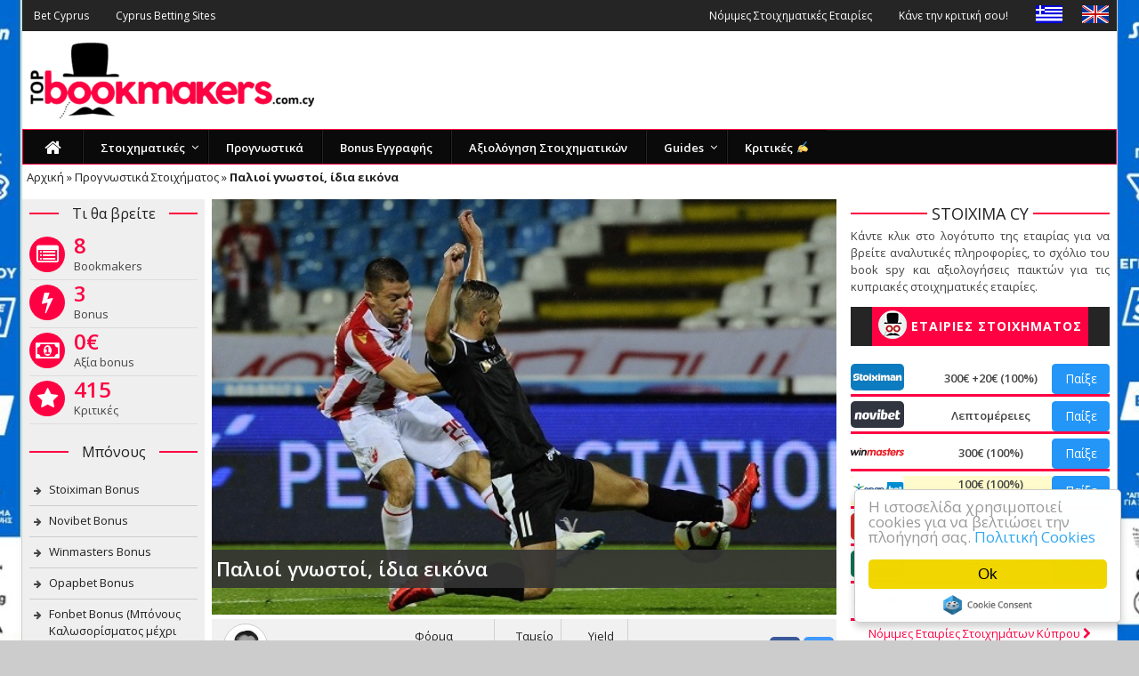

--- FILE ---
content_type: text/html; charset=UTF-8
request_url: https://www.topbookmakers.com.cy/stili/palii-gnosti-idia-ikona/
body_size: 28823
content:
<!DOCTYPE html><html lang="en-US" xmlns:og="http://opengraphprotocol.org/schema/" xmlns:fb="http://www.facebook.com/2008/fbml"><head><meta charset="UTF-8"/><meta name="viewport" content="width=device-width, initial-scale=1"/><meta http-equiv="Content-Type" content="text/html; charset=UTF-8"/><title>Παλιοί γνωστοί, ίδια εικόνα - Topbookmakers.com.cy</title><link rel="shortcut icon" href="https://www.topbookmakers.com.cy/wp-content/uploads/2016/01/fav.png"/><link rel="stylesheet" href="https://www.topbookmakers.com.cy/wp-content/cache/autoptimize/css/autoptimize_single_f098e088127c17bfc9fb6af78aa43870.css"><link rel="pingback" href=""><meta name='robots' content='index, follow, max-image-preview:large, max-snippet:-1, max-video-preview:-1' /><title>Παλιοί γνωστοί, ίδια εικόνα - Topbookmakers.com.cy</title><link rel="canonical" href="https://www.topbookmakers.com.cy/stili/palii-gnosti-idia-ikona/" /><meta property="og:locale" content="en_US" /><meta property="og:type" content="article" /><meta property="og:title" content="Παλιοί γνωστοί, ίδια εικόνα - Topbookmakers.com.cy" /><meta property="og:description" content="Καλησπέρα σας. Tα 2-3 γκολ του 1.97 ήρθαν χθες στο Εσκιλστούνα-Τζουργκάρντεν 1-1, με το παιχνίδι να πηγαίνει όπως περιμέναμε και τους γηπεδούχους, όχι μόνο να ζορίζουν αλλά και να κόβουν βαθμούς από το φαβορί. Ο Ερυθρός Αστέρας είναι το φαβορί απόψε στην αναμέτρηση του με τη Σούντουβα στη Λιθουανία, οι δύο ομάδες συναντήθηκαν και πέρυσι στα προκριματικά με τους Σέρβους να περνούν με δύο νίκες, 2-0 εκτός και 3-0 εντός. Παλιοί γνωστοί λοιπόν οι δύο αντίπαλοι, πέρυσι φάνηκε να υπάρχει μεγάλη διαφορά μεταξύ των δύο ομάδων, δε φαίνεται να έχει αλλάξει κάτι φέτος, μόνο περίπατο πάντως δεν αναμένεται να κάνουν [&hellip;]" /><meta property="og:url" content="https://www.topbookmakers.com.cy/stili/palii-gnosti-idia-ikona/" /><meta property="og:site_name" content="Topbookmakers.com.cy" /><meta property="article:modified_time" content="2019-07-12T09:06:05+00:00" /><meta property="og:image" content="https://www.topbookmakers.com.cy/wp-content/uploads/2019/07/Red-Star-v-Suduva.jpg" /><meta property="og:image:width" content="600" /><meta property="og:image:height" content="400" /><meta property="og:image:type" content="image/jpeg" /><meta name="twitter:card" content="summary_large_image" /> <script type="application/ld+json" class="yoast-schema-graph">{"@context":"https://schema.org","@graph":[{"@type":"WebPage","@id":"https://www.topbookmakers.com.cy/stili/palii-gnosti-idia-ikona/","url":"https://www.topbookmakers.com.cy/stili/palii-gnosti-idia-ikona/","name":"Παλιοί γνωστοί, ίδια εικόνα - Topbookmakers.com.cy","isPartOf":{"@id":"https://www.topbookmakers.com.cy/#website"},"primaryImageOfPage":{"@id":"https://www.topbookmakers.com.cy/stili/palii-gnosti-idia-ikona/#primaryimage"},"image":{"@id":"https://www.topbookmakers.com.cy/stili/palii-gnosti-idia-ikona/#primaryimage"},"thumbnailUrl":"https://www.topbookmakers.com.cy/wp-content/uploads/2019/07/Red-Star-v-Suduva.jpg","datePublished":"2019-07-09T14:30:01+00:00","dateModified":"2019-07-12T09:06:05+00:00","breadcrumb":{"@id":"https://www.topbookmakers.com.cy/stili/palii-gnosti-idia-ikona/#breadcrumb"},"inLanguage":"en-US","potentialAction":[{"@type":"ReadAction","target":["https://www.topbookmakers.com.cy/stili/palii-gnosti-idia-ikona/"]}]},{"@type":"ImageObject","inLanguage":"en-US","@id":"https://www.topbookmakers.com.cy/stili/palii-gnosti-idia-ikona/#primaryimage","url":"https://www.topbookmakers.com.cy/wp-content/uploads/2019/07/Red-Star-v-Suduva.jpg","contentUrl":"https://www.topbookmakers.com.cy/wp-content/uploads/2019/07/Red-Star-v-Suduva.jpg","width":600,"height":400},{"@type":"BreadcrumbList","@id":"https://www.topbookmakers.com.cy/stili/palii-gnosti-idia-ikona/#breadcrumb","itemListElement":[{"@type":"ListItem","position":1,"name":"Αρχική","item":"https://www.topbookmakers.com.cy/"},{"@type":"ListItem","position":2,"name":"Προγνωστικά Στοιχήματος","item":"https://www.topbookmakers.com.cy/betting-tips/"},{"@type":"ListItem","position":3,"name":"Παλιοί γνωστοί, ίδια εικόνα"}]},{"@type":"WebSite","@id":"https://www.topbookmakers.com.cy/#website","url":"https://www.topbookmakers.com.cy/","name":"Topbookmakers.com.cy","description":"Στοιχηματικές Εταιρίες στην Κύπρο","potentialAction":[{"@type":"SearchAction","target":{"@type":"EntryPoint","urlTemplate":"https://www.topbookmakers.com.cy/?s={search_term_string}"},"query-input":"required name=search_term_string"}],"inLanguage":"en-US"}]}</script> <script defer src="[data-uri]"></script> <style type="text/css">img.wp-smiley,
img.emoji {
	display: inline !important;
	border: none !important;
	box-shadow: none !important;
	height: 1em !important;
	width: 1em !important;
	margin: 0 0.07em !important;
	vertical-align: -0.1em !important;
	background: none !important;
	padding: 0 !important;
}</style><link rel='stylesheet' id='infographics-view-css'  href='https://www.topbookmakers.com.cy/wp-content/cache/autoptimize/css/autoptimize_single_a21f69216e9c341e811dfe67d51061f1.css?ver=6.0.11' type='text/css' media='all' /><link rel='stylesheet' id='foxanalysis-css-front-css'  href='https://www.topbookmakers.com.cy/wp-content/cache/autoptimize/css/autoptimize_single_39bba341947ccae0ffc116a19a482133.css?ver=6.0.11' type='text/css' media='all' /><link rel='stylesheet' id='layerslider-css'  href='https://www.topbookmakers.com.cy/wp-content/cache/autoptimize/css/autoptimize_single_acc16cca7b6387a0bc2c40ce13ad3028.css?ver=5.6.10' type='text/css' media='all' /><link rel='stylesheet' id='contact-form-7-css'  href='https://www.topbookmakers.com.cy/wp-content/cache/autoptimize/css/autoptimize_single_443a0083792b1ca61e8116184cb5901e.css?ver=5.7.1' type='text/css' media='all' /><link rel='stylesheet' id='cresta-social-crestafont-css'  href='https://www.topbookmakers.com.cy/wp-content/cache/autoptimize/css/autoptimize_single_88b7e05b103eb2e50915f9abd75732dd.css?ver=2.7.9' type='text/css' media='all' /><link rel='stylesheet' id='cresta-social-wp-style-css'  href='https://www.topbookmakers.com.cy/wp-content/cache/autoptimize/css/autoptimize_single_f68670a639194ade93123a3b686d9ac9.css?ver=2.7.9' type='text/css' media='all' /><link rel='stylesheet' id='cresta-social-googlefonts-css'  href='//fonts.googleapis.com/css?family=Noto+Sans:400,700' type='text/css' media='all' /><link rel='stylesheet' id='predictions-css'  href='https://www.topbookmakers.com.cy/wp-content/cache/autoptimize/css/autoptimize_single_d0046874fbd2d8842d3d96ab97e38c30.css?ver=5' type='text/css' media='all' /><link rel='stylesheet' id='ppress-frontend-css'  href='https://www.topbookmakers.com.cy/wp-content/plugins/wp-user-avatar/assets/css/frontend.min.css?ver=4.5.0' type='text/css' media='all' /><link rel='stylesheet' id='ppress-flatpickr-css'  href='https://www.topbookmakers.com.cy/wp-content/plugins/wp-user-avatar/assets/flatpickr/flatpickr.min.css?ver=4.5.0' type='text/css' media='all' /><link rel='stylesheet' id='ppress-select2-css'  href='https://www.topbookmakers.com.cy/wp-content/plugins/wp-user-avatar/assets/select2/select2.min.css?ver=6.0.11' type='text/css' media='all' /><link rel='stylesheet' id='spu-public-css-css'  href='https://www.topbookmakers.com.cy/wp-content/cache/autoptimize/css/autoptimize_single_91f67ff49b266d9b7cd62d0cf6041923.css?ver=1.9.2' type='text/css' media='all' /><link rel='stylesheet' id='login-with-google-css'  href='https://www.topbookmakers.com.cy/wp-content/cache/autoptimize/css/autoptimize_single_40a7628e09773f724d82edd0f3c7f603.css?ver=1664367900' type='text/css' media='all' /><link rel='stylesheet' id='jquery-datatables-css-css'  href='//cdn.datatables.net/1.10.22/css/jquery.dataTables.min.css?ver=6.0.11' type='text/css' media='all' /><link rel='stylesheet' id='bootstrap-css-css'  href='https://www.topbookmakers.com.cy/wp-content/cache/autoptimize/css/autoptimize_single_d9322ca7f4e02f0e03651c5278f0a552.css?ver=3' type='text/css' media='all' /><link rel='stylesheet' id='fa-css'  href='https://www.topbookmakers.com.cy/wp-content/themes/kami/css/fonts/awesome-fonts/css/font-awesome.min.css?ver=6.0.11' type='text/css' media='all' /><link rel='stylesheet' id='fa-snapchat-css'  href='https://www.topbookmakers.com.cy/wp-content/cache/autoptimize/css/autoptimize_single_97a6622b1aa377526449daa3b68a036d.css?ver=6.0.11' type='text/css' media='all' /><link rel='stylesheet' id='flexslider-css'  href='https://www.topbookmakers.com.cy/wp-content/cache/autoptimize/css/autoptimize_single_8c8869482617b7bbfd6bc0bfdc8ef526.css?ver=6.0.11' type='text/css' media='all' /><link rel='stylesheet' id='bkstyle-css'  href='https://www.topbookmakers.com.cy/wp-content/cache/autoptimize/css/autoptimize_single_e0561753780d88ebb5aa107a53a6e034.css?ver=1' type='text/css' media='all' /><link rel='stylesheet' id='bkresponsive-css'  href='https://www.topbookmakers.com.cy/wp-content/cache/autoptimize/css/autoptimize_single_a3292e3a02aeb739e67e4c8463ecd93e.css?ver=6.0.11' type='text/css' media='all' /><link rel='stylesheet' id='tipper-css'  href='https://www.topbookmakers.com.cy/wp-content/cache/autoptimize/css/autoptimize_single_f49fe558636c8f9bc84a2af9c3a9b068.css?ver=6.0.11' type='text/css' media='all' /><link rel='stylesheet' id='justifiedgallery-css'  href='https://www.topbookmakers.com.cy/wp-content/cache/autoptimize/css/autoptimize_single_52aaeb2b284983173cb66a8e30e4fc6c.css?ver=6.0.11' type='text/css' media='all' /><link rel='stylesheet' id='justifiedlightbox-css'  href='https://www.topbookmakers.com.cy/wp-content/cache/autoptimize/css/autoptimize_single_16b36a609121f505d2ff8283e90ee3ef.css?ver=6.0.11' type='text/css' media='all' /><link rel='stylesheet' id='ubermenu-css'  href='https://www.topbookmakers.com.cy/wp-content/plugins/ubermenu/pro/assets/css/ubermenu.min.css?ver=3.2.5' type='text/css' media='all' /><link rel='stylesheet' id='ubermenu-shinyblack-css'  href='https://www.topbookmakers.com.cy/wp-content/cache/autoptimize/css/autoptimize_single_dba171a0361a8e5712c309a60225cf19.css?ver=6.0.11' type='text/css' media='all' /><link rel='stylesheet' id='ubermenu-font-awesome-css'  href='https://www.topbookmakers.com.cy/wp-content/plugins/ubermenu/assets/css/fontawesome/css/font-awesome.min.css?ver=4.3' type='text/css' media='all' /><link rel='stylesheet' id='ebs_dynamic_css-css'  href='https://www.topbookmakers.com.cy/wp-content/plugins/easy-bootstrap-shortcodes/styles/ebs_dynamic_css.php?ver=6.0.11' type='text/css' media='all' /><link rel='stylesheet' id='redux-google-fonts-bk_option-css'  href='https://fonts.googleapis.com/css?family=Open+Sans%3A300%2C400%2C600%2C700%2C800%2C300italic%2C400italic%2C600italic%2C700italic%2C800italic&#038;subset=greek-ext&#038;ver=1572167606' type='text/css' media='all' /> <script defer type='text/javascript' src='https://www.topbookmakers.com.cy/wp-includes/js/jquery/jquery.min.js?ver=3.6.0' id='jquery-core-js'></script> <script defer type='text/javascript' src='https://www.topbookmakers.com.cy/wp-includes/js/jquery/jquery-migrate.min.js?ver=3.3.2' id='jquery-migrate-js'></script> <script defer type='text/javascript' src='https://www.topbookmakers.com.cy/wp-content/cache/autoptimize/js/autoptimize_single_fe8905e9cd1829d1d15f91a9dfa51a64.js?ver=1.11.8' id='greensock-js'></script> <script defer id="layerslider-js-extra" src="[data-uri]"></script> <script defer type='text/javascript' src='https://www.topbookmakers.com.cy/wp-content/cache/autoptimize/js/autoptimize_single_2693b2be601cb90ac1e17b8c3cfc0181.js?ver=5.6.10' id='layerslider-js'></script> <script defer type='text/javascript' src='https://www.topbookmakers.com.cy/wp-content/cache/autoptimize/js/autoptimize_single_50afa13aaabc0c6885327c14ca420a3b.js?ver=5.6.10' id='layerslider-transitions-js'></script> <script defer type='text/javascript' src='https://www.gstatic.com/charts/loader.js?ver=6.0.11' id='charts-js-js'></script> <script defer id="jquery-remove-uppercase-accents-js-extra" src="[data-uri]"></script> <script defer type='text/javascript' src='https://www.topbookmakers.com.cy/wp-content/cache/autoptimize/js/autoptimize_single_d299869d5128fc194479f0a92c33014d.js?ver=6.0.11' id='jquery-remove-uppercase-accents-js'></script> <script defer type='text/javascript' src='https://www.topbookmakers.com.cy/wp-content/plugins/wp-user-avatar/assets/flatpickr/flatpickr.min.js?ver=4.5.0' id='ppress-flatpickr-js'></script> <script defer type='text/javascript' src='https://www.topbookmakers.com.cy/wp-content/plugins/wp-user-avatar/assets/select2/select2.min.js?ver=4.5.0' id='ppress-select2-js'></script> <script defer type='text/javascript' src='https://code.jquery.com/jquery-2.2.4.min.js' id='jQuery-js'></script> <script defer type='text/javascript' src='//cdn.datatables.net/1.10.22/js/jquery.dataTables.min.js?ver=6.0.11' id='jquery-datatables-js-js'></script> <meta name="generator" content="Powered by LayerSlider 5.6.10 - Multi-Purpose, Responsive, Parallax, Mobile-Friendly Slider Plugin for WordPress." /> <style type='text/css'>#crestashareiconincontent {float: right;}</style><style id="ubermenu-custom-generated-css">/** UberMenu Custom Menu Styles (Customizer) **/
/* main */
.ubermenu-main { background-color:#0a0a0a; background:-webkit-gradient(linear,left top,left bottom,from(#0a0a0a),to(#0a0a0a)); background:-webkit-linear-gradient(top,#0a0a0a,#0a0a0a); background:-moz-linear-gradient(top,#0a0a0a,#0a0a0a); background:-ms-linear-gradient(top,#0a0a0a,#0a0a0a); background:-o-linear-gradient(top,#0a0a0a,#0a0a0a); background:linear-gradient(top,#0a0a0a,#0a0a0a); border:1px solid #ff0042; }
.ubermenu-main .ubermenu-item-level-0 > .ubermenu-target { font-size:13px; text-transform:none; color:#ffffff; padding-top:10px; padding-bottom:10px; }
.ubermenu.ubermenu-main .ubermenu-item-level-0:hover > .ubermenu-target, .ubermenu-main .ubermenu-item-level-0.ubermenu-active > .ubermenu-target { color:#ffffff; background-color:#252525; background:-webkit-gradient(linear,left top,left bottom,from(#252525),to(#252525)); background:-webkit-linear-gradient(top,#252525,#252525); background:-moz-linear-gradient(top,#252525,#252525); background:-ms-linear-gradient(top,#252525,#252525); background:-o-linear-gradient(top,#252525,#252525); background:linear-gradient(top,#252525,#252525); }
.ubermenu-main .ubermenu-item-level-0.ubermenu-current-menu-item > .ubermenu-target, .ubermenu-main .ubermenu-item-level-0.ubermenu-current-menu-parent > .ubermenu-target, .ubermenu-main .ubermenu-item-level-0.ubermenu-current-menu-ancestor > .ubermenu-target { color:#ffffff; background-color:#252525; background:-webkit-gradient(linear,left top,left bottom,from(#252525),to(#252525)); background:-webkit-linear-gradient(top,#252525,#252525); background:-moz-linear-gradient(top,#252525,#252525); background:-ms-linear-gradient(top,#252525,#252525); background:-o-linear-gradient(top,#252525,#252525); background:linear-gradient(top,#252525,#252525); }
.ubermenu-main .ubermenu-item.ubermenu-item-level-0 > .ubermenu-highlight { color:#ffffff; background-color:#252525; background:-webkit-gradient(linear,left top,left bottom,from(#252525),to(#252525)); background:-webkit-linear-gradient(top,#252525,#252525); background:-moz-linear-gradient(top,#252525,#252525); background:-ms-linear-gradient(top,#252525,#252525); background:-o-linear-gradient(top,#252525,#252525); background:linear-gradient(top,#252525,#252525); }
.ubermenu.ubermenu-main .ubermenu-item-level-0 > .ubermenu-target { background-color:#0a0a0a; background:-webkit-gradient(linear,left top,left bottom,from(#0a0a0a),to(#0a0a0a)); background:-webkit-linear-gradient(top,#0a0a0a,#0a0a0a); background:-moz-linear-gradient(top,#0a0a0a,#0a0a0a); background:-ms-linear-gradient(top,#0a0a0a,#0a0a0a); background:-o-linear-gradient(top,#0a0a0a,#0a0a0a); background:linear-gradient(top,#0a0a0a,#0a0a0a); }
.ubermenu-main .ubermenu-submenu.ubermenu-submenu-drop { background-color:#252525; color:#ffffff; }
.ubermenu-main .ubermenu-submenu .ubermenu-highlight { color:#ffffff; }
.ubermenu-main .ubermenu-submenu .ubermenu-item-header > .ubermenu-target, .ubermenu-main .ubermenu-tab > .ubermenu-target { font-size:13px; }
.ubermenu-main .ubermenu-submenu .ubermenu-item-header > .ubermenu-target { color:#ffffff; }
.ubermenu-main .ubermenu-submenu .ubermenu-item-header > .ubermenu-target:hover { color:#ffffff; }
.ubermenu-main .ubermenu-submenu .ubermenu-item-header.ubermenu-current-menu-item > .ubermenu-target { color:#ffffff; }
.ubermenu-main .ubermenu-submenu .ubermenu-item-header.ubermenu-has-submenu-stack > .ubermenu-target { border-bottom:1px solid #ffffff; }
.ubermenu-main .ubermenu-item-normal > .ubermenu-target { color:#ffffff; font-size:13px; }
.ubermenu.ubermenu-main .ubermenu-item-normal > .ubermenu-target:hover, .ubermenu.ubermenu-main .ubermenu-item-normal:hover > .ubermenu-target, .ubermenu.ubermenu-main .ubermenu-item-normal.ubermenu-active > .ubermenu-target { color:#ffffff; }
.ubermenu-main .ubermenu-item-normal.ubermenu-current-menu-item > .ubermenu-target { color:#ffffff; }
.ubermenu.ubermenu-main .ubermenu-item-normal > .ubermenu-target:hover, .ubermenu.ubermenu-main .ubermenu-item-normal.ubermenu-active > .ubermenu-target { background-color:#000000; }
.ubermenu-main .ubermenu-submenu-type-flyout > .ubermenu-item-normal > .ubermenu-target { border-bottom:1px solid #252525; }
.ubermenu.ubermenu-main .ubermenu-tab > .ubermenu-target { color:#ffffff; }
.ubermenu.ubermenu-main .ubermenu-submenu .ubermenu-tab.ubermenu-active > .ubermenu-target { color:#ffffff; }
.ubermenu-responsive-toggle.ubermenu-responsive-toggle-main { color:#ffffff; }
.ubermenu-responsive-toggle.ubermenu-responsive-toggle-main:hover { color:#ffffff; }


/* Status: Loaded from Transient */</style><style type='text/css'>.rp4wp-related-posts ul{width:100%;padding:0;margin:0;float:left;}
.rp4wp-related-posts ul>li{list-style:none;padding:0;margin:0;padding-bottom:20px;clear:both; border-bottom: 1px solid #ccc;padding-bottom: 10px;margin-bottom: 10px;}
.rp4wp-related-posts ul>li>p{margin:0;padding:0;}
.rp4wp-related-post-image{width:35%;padding-right:25px;-moz-box-sizing:border-box;-webkit-box-sizing:border-box;box-sizing:border-box;float:left;max-width: 245px;}
.single-post .rp4wp-related-posts li .rp4wp-related-post-content a{    text-decoration: none;font-weight:600;color:#FF0042}
.single-post .rp4wp-related-posts li .rp4wp-related-post-content a span{    color:#444}
 .rp4wp-related-posts h3{ font-size: 18px;    border-bottom: 1px solid black;    background: #575757;    padding-left: 10px;    color: #fff;margin-bottom:10px;}
.rp4wp-related-posts ul>li:after{content: '';display: block;clear: both;}</style> <script defer src="[data-uri]"></script> <style type='text/css' media="all">.meta-author {display: none !important;}.post-date {display: none !important;}.meta-comment {display: none !important;}        ::selection {color: #FFF; background: #ff0042}
        ::-webkit-selection {color: #FFF; background: #ff0042}
         
            #main-mobile-menu .expand i, #single-top  .social-share li a:hover, #pagination .page-numbers, .widget_recent_comments .comment-author-link,
            .woocommerce-page div.product .woocommerce-tabs ul.tabs li.active, .bbp-topic-freshness-author a, .bbp-topic-started-by a,
            #bbpress-forums div.bbp-reply-author a.bbp-author-name, div.bbp-template-notice a.bbp-author-name, #bk-404-wrap .redirect-home, .widget_rss cite,
            .co-type1 .title a:hover, .co-type3 .title a:hover, .co-type2 .title a:hover, .module-1l-list-side .subpost-list .title a:hover,
            .widget_latest_comments .post-title a:hover, .bk-review-title.post-title a:hover, .woocommerce-page ul.product_list_widget li a:hover, 
            .woocommerce-page ul.products li.product h3:hover, .product-name a:hover, .bk-sub-sub-menu > li a:hover, .bk-sub-menu li > a:hover,
            #top-menu>ul>li .sub-menu li > a:hover, .bk-sub-posts .post-title a:hover, .bk-forum-title:hover, .bbp-breadcrumb a:hover, 
            .woocommerce-page .woocommerce-breadcrumb a:hover, .widget_archive ul li a:hover, .widget_categories ul li a:hover, .widget_product_categories ul li a:hover, .widget_display_views ul li a:hover,
            .widget_display_topics ul li a:hover, .widget_display_replies ul li a:hover, .widget_display_forums ul li a:hover, .widget_pages li a:hover, .widget_meta li:hover,
            .widget_pages li a:hover, .widget_meta li a:hover, .widget_recent_comments .recentcomments > a:hover, .widget_recent_entries a:hover, .widget_rss ul li a:hover, 
            .widget_nav_menu li a:hover, .woocommerce-page .widget_layered_nav ul li:hover, .menu-location-title, #mobile-inner-header .mobile-menu-close i,
            .recommend-box .entries h4 a:hover, .loadmore, .innersb .module-latest .post-list .title:hover,
            .single-page .article-content > p:first-of-type:first-letter, p > a, p > a:hover, .post-page-links a, .bk-404-header .error-number h4,
            .single-page .article-content li a, .bkteamsc .team-member .member-social a:hover
            {color: #ff0042} 
            
            .module-title, .widget-title,
            .loadmore:hover,.module-maingrid .bkdate .day, .module-maingrid .sub-post .bkdate .day, .module-mainslider .bkdate .day,
            .cat-slider .bkdate .day, .flickr li a img:hover, .instagram li a img:hover, #single-top  .social-share li a:hover, #pagination .page-numbers 
            ,.gallery-wrap #bk-carousel-gallery-thumb .slides > .flex-active-slide,
            .module-mainslider .carousel-ctrl ul li.flex-active-slide .ctrl-wrap, .module-mainslider .carousel-ctrl ul li:hover .ctrl-wrap, 
            .bk-mega-column-menu .bk-sub-menu > li > a, .menu-location-title, i.post-icon, .flex-direction-nav li a, .bk-mega-column-menu, 
            .footer .module-title h4, .footer .widget-title h4, .footer .module-title h3, .footer .widget-title h3, .post-page-links span, .post-page-links a, .post-page-links > span
            {border-color: #ff0042;}
            
            .meta-top .post-cat a, .loadmore:hover:after, .widget_tag_cloud a, #share-menu-btn .menu-toggle, #single-top .social-share li a, 
            .post-nav .post-nav-link .sub-title, #comment-submit, .submit-button, #pagination .page-numbers.current, #single-top .tag-top .category div a,
            .buttonsc, .bk_tabs .ui-tabs-nav li.ui-tabs-active,
            /*** Shop ***/
            .button, .woocommerce-page input.button.alt, .woocommerce-page input.button, .woocommerce-page div.product form.cart .button,
            .woocommerce-page .woocommerce-message .button, .woocommerce-page a.button,
            .button:hover, .woocommerce-page input.button.alt:hover, .woocommerce-page input.button:hover, .woocommerce-page div.product form.cart .button:hover,
            .woocommerce-page .woocommerce-message .button:hover, .woocommerce-page a.button:hover,
            .woocommerce-page ul.products li.product .added_to_cart.wc-forward, .woocommerce-page #review_form #respond .form-submit #submit, .woocommerce-page #review_form #respond .form-submit #submit:hover
            ,.woocommerce-cart .wc-proceed-to-checkout a.checkout-button, .woocommerce-cart .wc-proceed-to-checkout a.checkout-button:hover, .woocommerce-page .cart-collaterals .shipping_calculator .button, .woocommerce-page .widget_price_filter .price_slider_amount .button 
            ,.woocommerce-page .widget_price_filter .ui-slider .ui-slider-handle, .woocommerce-page .widget_price_filter .ui-slider .ui-slider-range,
            .widget_product_tag_cloud a, .subscription-toggle, .bbp-pagination-links a:hover, .bbp-pagination-links span.current, .bbp-row-actions #favorite-toggle span.is-favorite a,
            .bbp-row-actions #subscription-toggle span.is-subscribed a, .bbp-login-form .bbp-submit-wrapper #user-submit, .woocommerce span.onsale, .woocommerce-page span.onsale
            ,#back-top, .module-title h3:before, .page-title h3:before, .forum-title h3:before, .topic-title h3:before, .single-page .label h3:before,
            .widget-title:before, .post-page-links > span, .single-page .article-content input[type=submit]
            {background-color: #ff0042;}
            .main-nav .menu > li.current-menu-item > a, .main-nav .menu > li:hover > a, .current_page_parent
            {background-color: rgba(255,0,66,1);}
            .main-nav .menu > li:hover .bk-dropdown-menu, .main-nav .menu > li:hover .bk-mega-menu 
            {border-color: rgba(255,0,66,1);}
            
            
            /*** Review Color ***/
            .bk-bar-ani, .single-page .bk-score-box, #single-top .tag-top .review-score
            ,.meta-top .review-score 
            {background-color: #337ab7;}
            
            .woocommerce-page .star-rating span, .woocommerce-page p.stars a {color: #337ab7;}

                        .co-type2  .thumb+ .row .bkdate-inner,
                    .thumb, .post-cat a, .main-nav .menu > li.menu-item.current-menu-item > a,
                    .main-nav .menu > li.menu-item:hover > a,
                    #main-menu > ul > li.current-post-ancestor.menu-item > a
                   {background-color: #ff0042;}.main-nav .menu > li.menu-item:hover .bk-mega-menu
                    {border-color: #ff0042;}                    body {font-size:13px;}
.reviewsp a, .reviewsp a:visited{color:#0086ce;}
.reviewsp a:hover{color:#212121;text-decoration:underline;}
.cons li, .pros li, .why_here li{text-align:left !important}
td{text-align:left;}
th{background-color:#EFEFEF;vertical-align:middle !important;}
.thumb{background-color:transparent;}
thead{border-radius:5px}
.footer-sidebar p {text-align:left !important;}
.bk-criteria {width: 77%;}
.bk-score-box, .bookmakers-front .bk-score-box{margin: 0;margin-bottom:10px;padding-top: 10px;padding-bottom: 10px;line-height: 1;}
.module-title, .page-title, .forum-title, .topic-title, .single-page .label {margin-bottom: 15px;}
.single-page .single-rating-box{padding:10px;margin:0;}
.btn-info {
  background-color: #000;
  border-color: #000;
}
.btn-success {
  background-color: #2396F7;
  border-color: #2396F7;
}
.btn-success:hover,
.btn-success:focus,
.btn-success:active,
.btn-success.active {
  background-color: #45A6F8;
  border-color: #45A6F8;
}
a.btn{color:#fff;text-decoration: none;}
.btn-info:hover,
.btn-info:focus,
.btn-info:active,
.btn-info.active {
  background-color: #3a3535;
  border-color: #2c2929;
}
.btn-info.disabled:hover,
.btn-info.disabled:focus,
.btn-info.disabled:active,
.btn-info.disabled.active,
.btn-info[disabled]:hover,
.btn-info[disabled]:focus,
.btn-info[disabled]:active,
.btn-info[disabled].active,
fieldset[disabled] .btn-info:hover,
fieldset[disabled] .btn-info:focus,
fieldset[disabled] .btn-info:active,
fieldset[disabled] .btn-info.active {
  background-color: #222;
  border-color: #222;
}
.bk-bar-ani, .bk-score-box, #single-top .tag-top .review-score, .meta-top .review-score {
    background-color: #337AB7;
}
.innerslider-ctrl{margin-top:-45px !important;}
.header-inner {
    margin: 10px auto;
}
table{border-top:0;border-bottom:0;}
.bkinfobox {
    text-align: justify;
}
.main-nav-container {
    padding-right: 0;
    padding-left:0;
}
.main-nav .main-nav-container #main-menu{padding: 3px 0px 0px;margin: 0px;}
#main-menu .nav-tabs > li {
    margin-bottom: 0;
}
#main-menu .nav-tabs{border-bottom:0;}
.main-nav{background-color:#000;}
a.btn  {color:#fff !important;}
.sidebar-wrap .bk_tabs .ui-tabs-nav li{padding:12px 7px;}
.bk_tabs .ui-tabs-nav{margin-bottom:5px;}
.bkinfobox {padding: 10px;margin-bottom: 15px;}
ul.tableli{margin-bottom: 0;padding-left: 0;}
.lnh35{line-height:35px;}
@media (max-width: 767px){
    .lnh35{line-height:15px;}
    .bettabs .nav li{padding:1px;}
.threebonustile .threebonustitle {
padding: 35px 10px;border-radius: 10px;line-height: 26px;}}</style><style type="text/css" title="dynamic-css" class="options-output">body{background-color:#cccccc;}#top-menu>ul>li, #top-menu>ul>li .sub-menu li, .top-bar .ticker-header, .top-bar .tickercontainer h2{font-family:"Open Sans";font-weight:400;font-style:normal;}.main-nav #main-menu .menu > li, .main-nav #main-menu .menu > li > a, .mega-title h3, .header .logo.logo-text h1, .bk-sub-posts .post-title{font-family:"Open Sans";font-weight:400;font-style:normal;}.meta-bottom,.meta-top ,
                            .cat, .comment-author .comment-time, .widget_latest_comments .comment-author,
                            .woocommerce ul.products li.product .price, .woocommerce-page ul.products li.product .price,
                            .woocommerce-page div.product p.price ins{font-family:"Open Sans";font-weight:400;font-style:normal;}h1, h2, h3, h4, h5, h6, #mobile-top-menu > ul > li, #mobile-menu > ul > li, #footer-menu a, .bk-copyright, .load-more-text, .woocommerce-page ul.product_list_widget li, .shop-page .woocommerce-result-count,
                            .bkteamsc .team-member .member-name, .widget_archive ul li, .widget_categories ul li, .widget_product_categories ul li, .woocommerce-page div.product .woocommerce-tabs ul.tabs li a,
                            .bk-forum-title, .widget_display_views ul li, .widget_meta ul li, .widget_recent_comments ul li, 
                            .widget_recent_entries ul li, .widget_rss ul li a, .widget_pages ul li, .widget_nav_menu li, .widget_display_stats dt, .widget_display_topics ul li, .widget_display_replies ul li, .widget_display_forums ul li, 
                            .module-title h3,.module-title h4, .widget-title h3, .woocommerce-page .widget_layered_nav ul li a, .widget-social-counter ul li a .data .counter, .widget-social-counter ul li a .data .subscribe,
                            #single-top .share-label, .single-page .author-box-wrap .label, .single-page .related-box-wrap .label, .single-page .comment-box-wrap .label,
                            .module-title .archive-meta p, .widget-top-review .bk-review-box .bk-final-score, .widget-latest-review .bk-review-box .bk-final-score,
                            .single-page .share-box-wrap .label, .forum-cat-header, #bbpress-forums li.bbp-header, .forum-title > p, #bbpress-forums fieldset.bbp-form legend,
                            #bbpress-forums fieldset.bbp-form label, div.bbp-breadcrumb > p,.woocommerce-page .woocommerce-breadcrumb a {font-family:"Open Sans";font-weight:400;font-style:normal;}body, textarea, input, p, 
                            .entry-excerpt, .comment-text, .comment-author, .article-content,
                            .comments-area, .tag-list, .bk-mega-menu .bk-sub-posts .feature-post .menu-post-item .post-date, .innersb .module-latest .post-list .title{font-family:"Open Sans";font-weight:400;font-style:normal;}</style> <script data-schema="Organization" type="application/ld+json">{
            "@context": "http://schema.org",
            "@type": "Organization",
            "name": "topbookmakers.com.cy",
            "url": "https://www.topbookmakers.com.cy",
            "logo": {
                "@type": "ImageObject",
                "url": "https://www.topbookmakers.com.cy/wp-content/uploads/2018/10/topbookmakers-logo_optimized.png",
                "height": 86,
                "width": 320
            },
            "sameAs": []
        }</script> <script data-schema="WebSite" type="application/ld+json">{
            "@context": "https://schema.org",
            "@type": "WebSite",
            "@id": "#website",
            "url": "https://www.topbookmakers.com.cy",
            "name": "topbookmakers.com.cy",
            "potentialAction": {
                "@type": "SearchAction",
                "target": "https://www.topbookmakers.com.cy/?s={search_term_string}",
                "query-input": "required name=search_term_string"
            }
        }</script> <style>#menu-item-14306 a {
            background-image: url(https://www.topbookmakers.com.cy/wp-content/themes/kami/images/hotl2.png);
            background-repeat: no-repeat;
            background-position: top right;
        }</style><meta name="google-site-verification" content="Z-HXLD5StS4pr4QfGF30A5e9CVeglrbaylhpxL8fFKc"/></head><body class="stili-template-default single single-stili postid-17947"> <script>(function (i, s, o, g, r, a, m) {
        i['GoogleAnalyticsObject'] = r;
        i[r] = i[r] || function () {
            (i[r].q = i[r].q || []).push(arguments)
        }, i[r].l = 1 * new Date();
        a = s.createElement(o),
            m = s.getElementsByTagName(o)[0];
        a.async = 1;
        a.src = g;
        m.parentNode.insertBefore(a, m)
    })(window, document, 'script', 'https://www.google-analytics.com/analytics.js', 'ga');

    ga('create', 'UA-92902034-1', 'auto');
    ga('send', 'pageview');</script> <div id="page-wrap" class='boxed'><div id="page-inner-wrap"><div class="page-cover mobile-menu-close"></div><div class="header-wrap"><div class="top-bar"><div class="container"><div class="row"><div class="col-md-6"><nav class="top-nav clearfix"><div id="top-menu-left" class="menu-sticky-arthra-top-left-container"><ul id="menu-sticky-arthra-top-left" class="menu"><li id="menu-item-15749" class="menu-item menu-item-type-post_type menu-item-object-page menu-item-home menu-item-15749"><a title="Bet cy" href="https://www.topbookmakers.com.cy/">Bet Cyprus</a></li><li id="menu-item-26638" class="menu-item menu-item-type-post_type menu-item-object-page menu-item-26638"><a href="https://www.topbookmakers.com.cy/cyprus-betting-sites/">Cyprus Betting Sites</a></li></ul></div></nav></div><div class="col-md-6"> <a href="https://www.bookmakers.bet/" target="_blank"><img
 src="https://www.topbookmakers.com.cy/wp-content/themes/kami/images/en.png"
 style="float:right;margin-left: 20px;"/></a> <a href="https://www.bookmakers.gr/" target="_blank"><img
 src="https://www.topbookmakers.com.cy/wp-content/themes/kami/images/el.png"
 style="float:right;margin-left: 20px;"/></a><nav class="top-nav clearfix"><div id="top-menu" class="menu-sticky-arthra-top-right-container"><ul id="menu-sticky-arthra-top-right" class="menu"><li id="menu-item-16227" class="menu-item menu-item-type-post_type menu-item-object-post menu-item-16227"><a title="Νόμιμες Εταιρίες Στοιχήματος στην Κύπρο" href="https://www.topbookmakers.com.cy/9548/nomimes-stoiximatikes-etairies-stin-kypro/">Νόμιμες Στοιχηματικές Εταιρίες</a></li><li id="menu-item-1012" class="menu-item menu-item-type-post_type menu-item-object-page menu-item-1012"><a href="https://www.topbookmakers.com.cy/rate-your-bookmaker/">Κάνε την κριτική σου!</a></li></ul></div></nav></div></div></div></div><div class="header container"><div class="header-inner"><div class="logo"> <a href="https://www.topbookmakers.com.cy"> <img src="https://www.topbookmakers.com.cy/wp-content/uploads/2018/10/topbookmakers-logo_optimized.png" alt="logo"/> </a></div><div class="header-banner hidden-xs"><div class="text-center infographics-d-none infographics-d-md-block infographics-d-xl-none" style="overflow: hidden;padding: 0;margin: 0 auto;"><div
 class="fixed-infographic-container infographic_css_normal"
 data-place="header-banner"
 data-type="header"
 data-size="normal"
 data-entity_id=""
 data-entity_type=""
 data-placement_type=""
 style="width: 728px; height: 90px;padding: 0;margin: 0 auto;"></div></div><div class="text-center infographics-d-block infographics-d-md-none"><div
 class="fixed-infographic-container infographic_css_normal"
 data-place="header-banner"
 data-type="header"
 data-size="mobile"
 data-entity_id=""
 data-entity_type=""
 data-placement_type=""
 style="width: 360px; height: 60px;"></div></div></div></div></div></div> <a class="ubermenu-responsive-toggle ubermenu-responsive-toggle-main ubermenu-skin-shinyblack ubermenu-loc-main-menunew ubermenu-responsive-toggle-content-align-left ubermenu-responsive-toggle-align-full " data-ubermenu-target="ubermenu-main-4-main-menunew"><i class="fa fa-bars"></i>Menu</a><nav id="ubermenu-main-4-main-menunew" class="ubermenu ubermenu-nojs ubermenu-main ubermenu-menu-4 ubermenu-loc-main-menunew ubermenu-responsive ubermenu-responsive-default ubermenu-responsive-collapse ubermenu-horizontal ubermenu-transition-slide ubermenu-trigger-hover_intent ubermenu-skin-shinyblack ubermenu-has-border ubermenu-bar-align-full ubermenu-items-align-left ubermenu-bound ubermenu-sub-indicators ubermenu-retractors-responsive"><ul id="ubermenu-nav-main-4-main-menunew" class="ubermenu-nav"><li id="menu-item-7653" class="ubermenu-item ubermenu-item-type-post_type ubermenu-item-object-page ubermenu-item-home ubermenu-item-7653 ubermenu-item-level-0 ubermenu-column ubermenu-column-auto" ><a class="ubermenu-target ubermenu-target-with-icon ubermenu-item-layout-default ubermenu-item-layout-icon_left ubermenu-item-notext" href="https://www.topbookmakers.com.cy/" tabindex="0"><i class="ubermenu-icon fa fa-home"></i></a></li><li id="menu-item-9551" class="ubermenu-item ubermenu-item-type-post_type ubermenu-item-object-post ubermenu-item-has-children ubermenu-item-9551 ubermenu-item-level-0 ubermenu-column ubermenu-column-auto ubermenu-has-submenu-drop ubermenu-has-submenu-mega" ><span class="ubermenu-target ubermenu-item-layout-default ubermenu-item-layout-text_only" title="Στοιχηματικές Εταιρείες" tabindex="0"><span class="ubermenu-target-title ubermenu-target-text">Στοιχηματικές</span></span><ul class="ubermenu-submenu ubermenu-submenu-id-9551 ubermenu-submenu-type-auto ubermenu-submenu-type-mega ubermenu-submenu-drop ubermenu-submenu-align-full_width" ><li class="  ubermenu-item ubermenu-item-type-custom ubermenu-item-object-ubermenu-custom ubermenu-item-has-children ubermenu-item-9466 ubermenu-item-level-1 ubermenu-column ubermenu-column-1-4 ubermenu-has-submenu-stack ubermenu-item-type-column ubermenu-column-id-9466"><ul class="ubermenu-submenu ubermenu-submenu-id-9466 ubermenu-submenu-type-stack" ><li id="menu-item-26637" class="ubermenu-item ubermenu-item-type-post_type ubermenu-item-object-page ubermenu-item-26637 ubermenu-item-auto ubermenu-item-normal ubermenu-item-level-2 ubermenu-column ubermenu-column-auto" ><a class="ubermenu-target ubermenu-target-with-icon ubermenu-item-layout-default ubermenu-item-layout-icon_left" href="https://www.topbookmakers.com.cy/cyprus-betting-sites/"><i class="ubermenu-icon fa fa-bookmark"></i><span class="ubermenu-target-title ubermenu-target-text">Cyprus Betting Sites</span></a></li><li id="menu-item-9805" class="ubermenu-item ubermenu-item-type-post_type ubermenu-item-object-post ubermenu-item-9805 ubermenu-item-auto ubermenu-item-normal ubermenu-item-level-2 ubermenu-column ubermenu-column-auto" ><a class="ubermenu-target ubermenu-target-with-icon ubermenu-item-layout-default ubermenu-item-layout-icon_left" title="νομιμες στοιχηματικες εταιριες στην κυπρο" href="https://www.topbookmakers.com.cy/9548/nomimes-stoiximatikes-etairies-stin-kypro/"><i class="ubermenu-icon fa fa-bookmark"></i><span class="ubermenu-target-title ubermenu-target-text">Νόμιμες Στοιχηματικές Εταιρίες</span></a></li><li id="menu-item-26636" class="ubermenu-item ubermenu-item-type-post_type ubermenu-item-object-page ubermenu-item-26636 ubermenu-item-auto ubermenu-item-normal ubermenu-item-level-2 ubermenu-column ubermenu-column-auto" ><a class="ubermenu-target ubermenu-target-with-icon ubermenu-item-layout-default ubermenu-item-layout-icon_left" href="https://www.topbookmakers.com.cy/kalyteres-stoiximatikes-etairies-stin-kypro/"><i class="ubermenu-icon fa fa-bookmark"></i><span class="ubermenu-target-title ubermenu-target-text">Καλύτερες στοιχηματικές εταιρίες στην Κύπρο</span></a></li><li id="menu-item-16124" class="ubermenu-item ubermenu-item-type-post_type ubermenu-item-object-post ubermenu-item-16124 ubermenu-item-auto ubermenu-item-normal ubermenu-item-level-2 ubermenu-column ubermenu-column-auto" ><a class="ubermenu-target ubermenu-target-with-icon ubermenu-item-layout-default ubermenu-item-layout-icon_left" title="cash out cyprus" href="https://www.topbookmakers.com.cy/14701/stoiximatikes-etairies-cash-out-kypros/"><i class="ubermenu-icon fa fa-bookmark"></i><span class="ubermenu-target-title ubermenu-target-text">Στοιχηματικές εταιρίες με cash out</span></a></li><li id="menu-item-17345" class="ubermenu-item ubermenu-item-type-taxonomy ubermenu-item-object-category ubermenu-item-17345 ubermenu-item-auto ubermenu-item-normal ubermenu-item-level-2 ubermenu-column ubermenu-column-auto menu-category-115" ><a class="ubermenu-target ubermenu-target-with-icon ubermenu-item-layout-default ubermenu-item-layout-icon_left" href="https://www.topbookmakers.com.cy/betting-guide/ypiresies-eterion/"><i class="ubermenu-icon fa fa-bookmark"></i><span class="ubermenu-target-title ubermenu-target-text">Υπηρεσίες Εταιριών</span></a></li><li id="menu-item-9292" class="ubermenu-item ubermenu-item-type-post_type ubermenu-item-object-page ubermenu-item-9292 ubermenu-item-auto ubermenu-item-normal ubermenu-item-level-2 ubermenu-column ubermenu-column-auto" ><a class="ubermenu-target ubermenu-target-with-icon ubermenu-item-layout-default ubermenu-item-layout-icon_left" href="https://www.topbookmakers.com.cy/rate-your-bookmaker/"><i class="ubermenu-icon fa fa-bookmark"></i><span class="ubermenu-target-title ubermenu-target-text">Φόρμα Αξιολόγησης Εταιριών</span></a></li><li id="menu-item-5969" class="ubermenu-item ubermenu-item-type-post_type ubermenu-item-object-page ubermenu-item-5969 ubermenu-item-auto ubermenu-item-normal ubermenu-item-level-2 ubermenu-column ubermenu-column-auto" ><a class="ubermenu-target ubermenu-target-with-icon ubermenu-item-layout-default ubermenu-item-layout-icon_left" href="https://www.topbookmakers.com.cy/forma-gia-provlima/"><i class="ubermenu-icon fa fa-bookmark"></i><span class="ubermenu-target-title ubermenu-target-text">Πρόβλημα με εταιρία</span></a></li></ul></li><li id="menu-item-9449" class="ubermenu-item ubermenu-item-type-custom ubermenu-item-object-custom ubermenu-item-has-children ubermenu-item-9449 ubermenu-item-header ubermenu-item-level-1 ubermenu-column ubermenu-column-3-4 ubermenu-has-submenu-stack" ><span class="ubermenu-target ubermenu-item-layout-default ubermenu-item-layout-text_only"><span class="ubermenu-target-title ubermenu-target-text">Oι Καλύτερες Στοιχηματικές Εταιρίες στην Κύπρο</span></span><ul class="ubermenu-submenu ubermenu-submenu-id-9449 ubermenu-submenu-type-auto ubermenu-submenu-type-stack ubermenu-autoclear" ><li id="menu-item-41920" class="ubermenu-item ubermenu-item-type-post_type ubermenu-item-object-bookmakers ubermenu-item-41920 ubermenu-item-auto ubermenu-item-normal ubermenu-item-level-2 ubermenu-column ubermenu-column-1-6" ><a class="ubermenu-target ubermenu-target-with-image ubermenu-item-layout-image_only" href="https://www.topbookmakers.com.cy/review/stoiximan/"><img class="ubermenu-image ubermenu-image-size-book_thumb" src="https://www.topbookmakers.com.cy/wp-content/uploads/2021/12/Stoiximan-110x55-1-102x34.png" width="102" height="34" alt="Stoiximan 110&#215;55"  /></a></li><li id="menu-item-42864" class="ubermenu-item ubermenu-item-type-post_type ubermenu-item-object-bookmakers ubermenu-item-42864 ubermenu-item-auto ubermenu-item-normal ubermenu-item-level-2 ubermenu-column ubermenu-column-1-6" ><a class="ubermenu-target ubermenu-target-with-image ubermenu-item-layout-image_only" href="https://www.topbookmakers.com.cy/review/novibet-cy/"><img class="ubermenu-image ubermenu-image-size-book_thumb" src="https://www.topbookmakers.com.cy/wp-content/uploads/2024/02/novi-105-44-2124-102x34.jpg" width="102" height="34" alt="novi-105-44-2124"  /></a></li><li id="menu-item-43957" class="ubermenu-item ubermenu-item-type-custom ubermenu-item-object-custom ubermenu-item-43957 ubermenu-item-auto ubermenu-item-normal ubermenu-item-level-2 ubermenu-column ubermenu-column-1-6" ><a class="ubermenu-target ubermenu-target-with-image ubermenu-item-layout-default ubermenu-item-layout-image_left ubermenu-item-notext" href="https://www.topbookmakers.com.cy/review/winmasters/"><img class="ubermenu-image ubermenu-image-size-book_thumb" src="https://www.topbookmakers.com.cy/wp-content/uploads/2024/05/winmasters-10544-135-102x34.jpg" width="102" height="34" alt="winmasters-10544-135"  /></a></li><li id="menu-item-37533" class="ubermenu-item ubermenu-item-type-custom ubermenu-item-object-custom ubermenu-item-37533 ubermenu-item-auto ubermenu-item-normal ubermenu-item-level-2 ubermenu-column ubermenu-column-1-6" ><a class="ubermenu-target ubermenu-target-with-image ubermenu-item-layout-default ubermenu-item-layout-image_left ubermenu-item-notext" href="https://www.topbookmakers.com.cy/review/opapbet-cy/"><img class="ubermenu-image ubermenu-image-size-book_thumb" src="https://www.topbookmakers.com.cy/wp-content/uploads/2021/12/Opapbet-CY-Logo-102x34.png" width="102" height="34" alt="Opapbet CY Logo 102&#215;34"  /></a></li><li id="menu-item-41923" class="ubermenu-item ubermenu-item-type-post_type ubermenu-item-object-bookmakers ubermenu-item-41923 ubermenu-item-auto ubermenu-item-normal ubermenu-item-level-2 ubermenu-column ubermenu-column-1-6" ><a class="ubermenu-target ubermenu-target-with-image ubermenu-item-layout-image_only" href="https://www.topbookmakers.com.cy/review/fonbet/"><img class="ubermenu-image ubermenu-image-size-book_thumb" src="https://www.topbookmakers.com.cy/wp-content/uploads/2017/10/Fonbet_Logo_739x280___-102x34.jpg" srcset="https://www.topbookmakers.com.cy/wp-content/uploads/2017/10/Fonbet_Logo_739x280___-102x34.jpg 102w, https://www.topbookmakers.com.cy/wp-content/uploads/2017/10/Fonbet_Logo_739x280___-300x100.jpg 300w" sizes="(max-width: 102px) 100vw, 102px" width="102" height="34" alt="Fonbet_Logo_739x280___"  /></a></li><li id="menu-item-41925" class="ubermenu-item ubermenu-item-type-post_type ubermenu-item-object-bookmakers ubermenu-item-41925 ubermenu-item-auto ubermenu-item-normal ubermenu-item-level-2 ubermenu-column ubermenu-column-1-6" ><a class="ubermenu-target ubermenu-target-with-image ubermenu-item-layout-image_only" href="https://www.topbookmakers.com.cy/review/bet365/"><img class="ubermenu-image ubermenu-image-size-book_thumb" src="https://www.topbookmakers.com.cy/wp-content/uploads/2017/03/bet365-102x34.jpg" srcset="https://www.topbookmakers.com.cy/wp-content/uploads/2017/03/bet365-102x34.jpg 102w, https://www.topbookmakers.com.cy/wp-content/uploads/2017/03/bet365-300x100.jpg 300w" sizes="(max-width: 102px) 100vw, 102px" width="102" height="34" alt="bet365"  /></a></li></ul></li><li id="menu-item-41924" class="ubermenu-item ubermenu-item-type-post_type ubermenu-item-object-bookmakers ubermenu-item-41924 ubermenu-item-auto ubermenu-item-header ubermenu-item-level-1 ubermenu-column ubermenu-column-auto" ><a class="ubermenu-target ubermenu-target-with-image ubermenu-item-layout-image_only" href="https://www.topbookmakers.com.cy/review/betonalfa/"><img class="ubermenu-image ubermenu-image-size-book_thumb" src="https://www.topbookmakers.com.cy/wp-content/uploads/2024/11/betonalfa-300-x-150-102x34.jpg" srcset="https://www.topbookmakers.com.cy/wp-content/uploads/2024/11/betonalfa-300-x-150-102x34.jpg 102w, https://www.topbookmakers.com.cy/wp-content/uploads/2024/11/betonalfa-300-x-150-300x100.jpg 300w" sizes="(max-width: 102px) 100vw, 102px" width="102" height="34" alt="betonalfa-300-x-150"  /></a></li><li class="ubermenu-retractor ubermenu-retractor-mobile"><i class="fa fa-times"></i> Close</li></ul></li><li id="menu-item-12276" class="ubermenu-item ubermenu-item-type-taxonomy ubermenu-item-object-category ubermenu-current-stili-ancestor ubermenu-current-menu-parent ubermenu-current-stili-parent ubermenu-item-12276 ubermenu-item-level-0 ubermenu-column ubermenu-column-auto menu-category-116" ><a class="ubermenu-target ubermenu-item-layout-default ubermenu-item-layout-text_only" title="Προγνωστικά Στοιχήματος" href="https://www.topbookmakers.com.cy/betting-tips/" tabindex="0"><span class="ubermenu-target-title ubermenu-target-text">Προγνωστικά</span></a></li><li id="menu-item-6137" class="ubermenu-item ubermenu-item-type-post_type ubermenu-item-object-page ubermenu-item-6137 ubermenu-item-level-0 ubermenu-column ubermenu-column-auto" ><a class="ubermenu-target ubermenu-item-layout-default ubermenu-item-layout-text_only" title="Στοιχηματικές εταιρίες με bonus" href="https://www.topbookmakers.com.cy/stoixima-bonus/" tabindex="0"><span class="ubermenu-target-title ubermenu-target-text">Bonus Εγγραφής</span></a></li><li id="menu-item-9397" class="ubermenu-item ubermenu-item-type-post_type ubermenu-item-object-page ubermenu-item-9397 ubermenu-item-level-0 ubermenu-column ubermenu-column-auto" ><a class="ubermenu-target ubermenu-item-layout-default ubermenu-item-layout-text_only" title="στοιχηματικες εταιριες αξιολογηση" href="https://www.topbookmakers.com.cy/axiologisi-stoiximatikwn-etairiwn/" tabindex="0"><span class="ubermenu-target-title ubermenu-target-text">Αξιολόγηση Στοιχηματικών</span></a></li><li id="menu-item-9471" class="ubermenu-item ubermenu-item-type-taxonomy ubermenu-item-object-category ubermenu-item-has-children ubermenu-item-9471 ubermenu-item-level-0 ubermenu-column ubermenu-column-auto ubermenu-has-submenu-drop ubermenu-has-submenu-mega menu-category-88" ><a class="ubermenu-target ubermenu-item-layout-default ubermenu-item-layout-text_only" href="https://www.topbookmakers.com.cy/betting-guide/" tabindex="0"><span class="ubermenu-target-title ubermenu-target-text">Guides</span></a><ul class="ubermenu-submenu ubermenu-submenu-id-9471 ubermenu-submenu-type-auto ubermenu-submenu-type-mega ubermenu-submenu-drop ubermenu-submenu-align-full_width" ><li id="menu-item-17346" class="ubermenu-item ubermenu-item-type-taxonomy ubermenu-item-object-category ubermenu-item-17346 ubermenu-item-auto ubermenu-item-unknown-[unk] ubermenu-item-level-1 ubermenu-column ubermenu-column-auto menu-category-114" ><a class="ubermenu-target ubermenu-item-layout-default ubermenu-item-layout-text_only" href="https://www.topbookmakers.com.cy/betting-guide/isagogi-sto-stichima/"><span class="ubermenu-target-title ubermenu-target-text">Εισαγωγή στο στοίχημα</span></a></li><li id="menu-item-17347" class="ubermenu-item ubermenu-item-type-taxonomy ubermenu-item-object-category ubermenu-item-17347 ubermenu-item-auto ubermenu-item-unknown-[unk] ubermenu-item-level-1 ubermenu-column ubermenu-column-auto menu-category-89" ><a class="ubermenu-target ubermenu-item-layout-default ubermenu-item-layout-text_only" href="https://www.topbookmakers.com.cy/stoiximatika-nea/"><span class="ubermenu-target-title ubermenu-target-text">Νέα της αγοράς</span></a></li><li class="ubermenu-retractor ubermenu-retractor-mobile"><i class="fa fa-times"></i> Close</li></ul></li><li id="menu-item-9291" class="ubermenu-item ubermenu-item-type-post_type ubermenu-item-object-page ubermenu-item-9291 ubermenu-item-level-0 ubermenu-column ubermenu-column-auto" ><a class="ubermenu-target ubermenu-item-layout-default ubermenu-item-layout-text_only" href="https://www.topbookmakers.com.cy/kritikes/" tabindex="0"><span class="ubermenu-target-title ubermenu-target-text">Κριτικές ✍️</span></a></li></ul></nav><div class="header-below"><div class="container"><div class="header-below-wrap"><div class="header-social"><ul class="clearfix"></ul></div></div></div><div id="back-top"><i class="fa fa-long-arrow-up"></i></div></div><p id="breadcrumbs"><span><span><a href="https://www.topbookmakers.com.cy/">Αρχική</a></span> » <span><a href="https://www.topbookmakers.com.cy/betting-tips/">Προγνωστικά Στοιχήματος</a></span> » <span class="breadcrumb_last" aria-current="page"><strong>Παλιοί γνωστοί, ίδια εικόνα</strong></span></span></p><div class="single-page container" id="body-wrapper"><div class="row"><div id="page-content" class="col-md-7  col-md-push-2"><article class="post-listing post-17947 stili type-stili status-publish has-post-thumbnail hentry category-betting-tips"><div class="post-inner"><div class="stili-thumbnail"> <img width="600" height="400" src="https://www.topbookmakers.com.cy/wp-content/uploads/2019/07/Red-Star-v-Suduva.jpg" class="attachment-bk1000_600 size-bk1000_600 wp-post-image" alt="" srcset="https://www.topbookmakers.com.cy/wp-content/uploads/2019/07/Red-Star-v-Suduva.jpg 600w, https://www.topbookmakers.com.cy/wp-content/uploads/2019/07/Red-Star-v-Suduva-300x200.jpg 300w" sizes="(max-width: 600px) 100vw, 600px" /><div class="stili-head-text"><h1 class="name post-title entry-title"><span>Παλιοί γνωστοί, ίδια εικόνα</span></h1><div class="post-date"><span><i class="fa fa-clock-o"></i></span> 09/07/2019</div><div class="clear"></div></div></div><div class="entry"><div class="row"
 style="background:#f1f1f1;margin-bottom: 10px;margin-left:0;margin-right:0;"><div class="col-sm-3" style="padding-right: 0;"><div id="author-avatar" style="padding:5px;"> <a href="https://www.topbookmakers.com.cy/author/captainmanos/"> <img data-del="avatar" src='https://www.topbookmakers.com.cy/wp-content/uploads/2019/11/captain-cartoon-150x150.jpg' class='avatar pp-user-avatar avatar-70 photo ' height='70' width='70'/> <span style="margin-top: 20px;display: inline-block;">Captain</span> </a></div><div class="clear"></div></div><div class="col-sm-5" style="padding-right: 0;"><div class="clearfix"></div><div class="sum_mini"><div  class="row one_league_sum"><div class="col-xs-6"><div class="one_league_sum_col"> <label>Φόρμα</label><center><div class="last_signs"><span class="last_lose">Η</span><span class="last_lose">Η</span><span class="last_lose">Η</span><span class="last_lose">Η</span><span class="last_lose">Η</span></div></center><div class="clearfix"></div></div></div><div class="col-xs-6 col-sm-3"><div class="one_league_sum_col"> <label>Ταμείο</label><span style="color: #006600;font-weight:bold;">+</span></div></div><div class="col-sm-3 hidden-xs"><div class="one_league_sum_col"> <label>Yield</label>0%</div></div></div></div></div><div class="col-sm-4" style="padding-top:10px;padding-right: 0;"><div class="author-social" style="float:right;"><div id="crestashareiconincontent" class="cresta-share-icon first_style"><div class="sbutton crestaShadow facebook-cresta-share" id="facebook-cresta-c"><a rel="nofollow" href="https://www.facebook.com/sharer.php?u=https%3A%2F%2Fwww.topbookmakers.com.cy%2Fstili%2Fpalii-gnosti-idia-ikona%2F&amp;t=%CE%A0%CE%B1%CE%BB%CE%B9%CE%BF%CE%AF+%CE%B3%CE%BD%CF%89%CF%83%CF%84%CE%BF%CE%AF%2C+%CE%AF%CE%B4%CE%B9%CE%B1+%CE%B5%CE%B9%CE%BA%CF%8C%CE%BD%CE%B1" title="Share to Facebook" onclick="window.open(this.href,'targetWindow','toolbars=0,location=0,status=0,menubar=0,scrollbars=1,resizable=1,width=640,height=320,left=200,top=200');return false;"><i class="cs c-icon-cresta-facebook"></i></a></div><div class="sbutton crestaShadow twitter-cresta-share" id="twitter-cresta-c"><a rel="nofollow" href="https://twitter.com/share?text=%CE%A0%CE%B1%CE%BB%CE%B9%CE%BF%CE%AF+%CE%B3%CE%BD%CF%89%CF%83%CF%84%CE%BF%CE%AF%2C+%CE%AF%CE%B4%CE%B9%CE%B1+%CE%B5%CE%B9%CE%BA%CF%8C%CE%BD%CE%B1&amp;url=https%3A%2F%2Fwww.topbookmakers.com.cy%2Fstili%2Fpalii-gnosti-idia-ikona%2F" title="Share to Twitter" onclick="window.open(this.href,'targetWindow','toolbars=0,location=0,status=0,menubar=0,scrollbars=1,resizable=1,width=640,height=320,left=200,top=200');return false;"><i class="cs c-icon-cresta-twitter"></i></a></div><div style="clear: both;"></div></div><div style="clear: both;"></div></div></div></div><p>Καλησπέρα σας. Tα 2-3 γκολ του 1.97 ήρθαν χθες στο Εσκιλστούνα-Τζουργκάρντεν 1-1, με το παιχνίδι να πηγαίνει όπως περιμέναμε και τους γηπεδούχους, όχι μόνο να ζορίζουν αλλά και να κόβουν βαθμούς από το φαβορί.</p><p>Ο Ερυθρός Αστέρας είναι το φαβορί απόψε στην αναμέτρηση του με τη Σούντουβα στη Λιθουανία, οι δύο ομάδες συναντήθηκαν και πέρυσι στα προκριματικά με τους Σέρβους να περνούν με δύο νίκες, 2-0 εκτός και 3-0 εντός.</p><p>Παλιοί γνωστοί λοιπόν οι δύο αντίπαλοι, πέρυσι φάνηκε να υπάρχει μεγάλη διαφορά μεταξύ των δύο ομάδων, δε φαίνεται να έχει αλλάξει κάτι φέτος, μόνο περίπατο πάντως δεν αναμένεται να κάνουν οι Σέρβοι στη Λιθουανία. Το ματς δείχνει να έχει γκολ αλλά να ανοίγει δύσκολα όπως και το περσινό, τα 2-3 γκολ στο 1.97 είναι και αυτή τη φορά η επιλογή μας.</p><div class="module-title"><h3><span>Προγνωστικά Στοιχήματος</span></h3></div><div class="table-responsive"><table class=" table table-striped table-condensed" style="border-bottom:1px solid #ddd;"><thead><th style="text-align:center;">Αγώνας</th><th style="text-align:center;">Pick</th><th style="text-align:center;">Stakes</th><th style="text-align:center;">Bookmaker</th><th style="text-align:center;">Result</th><th style="text-align:center;">+/-</th><thead><tbody><tr><td style="vertical-align:middle;font-weight: 600;font-size: 13px;text-align:center;"><span class="post-tooltip tooltip-nw" original-title="Προκριματικά Τσάμπιονς Λιγκ (1ος γύρος)">Σούντουβα &#8211; Ερυθρός Αστέρας</span></td><td style="vertical-align:middle;"><div style="font-weight:600;background: #fff;border: 1px solid #ccc;padding:5px;margin-left: 5px;"> 2-3 γκολ</div></td><td style="vertical-align:middle;font-weight: 600;    text-align: center;">20.00 @1.97</td><td style="width:72px;padding:5px 15px 0;"><a href="/go/stoximan/" title="Stoiximan"><img style="border-radius: 5px;" src="/wp-content/igaming-images/rct300/stoiximan_white_300_150.svg" width="70" height="35" class="" loading="lazy"></a></td><td style="vertical-align:middle;    text-align: center;"> <span style="font-weight:600;">0-0</span></td><td style="vertical-align:middle;    text-align: center;"> <span style="color: red;font-weight:600;"><i class="fa fa-times"></i> -20.00</span></td></tr></tbody></table></div><div id="crestashareiconincontent" class="cresta-share-icon first_style"><div class="sbutton crestaShadow facebook-cresta-share" id="facebook-cresta-c"><a rel="nofollow" href="https://www.facebook.com/sharer.php?u=https%3A%2F%2Fwww.topbookmakers.com.cy%2Fstili%2Fpalii-gnosti-idia-ikona%2F&amp;t=%CE%A0%CE%B1%CE%BB%CE%B9%CE%BF%CE%AF+%CE%B3%CE%BD%CF%89%CF%83%CF%84%CE%BF%CE%AF%2C+%CE%AF%CE%B4%CE%B9%CE%B1+%CE%B5%CE%B9%CE%BA%CF%8C%CE%BD%CE%B1" title="Share to Facebook" onclick="window.open(this.href,'targetWindow','toolbars=0,location=0,status=0,menubar=0,scrollbars=1,resizable=1,width=640,height=320,left=200,top=200');return false;"><i class="cs c-icon-cresta-facebook"></i></a></div><div class="sbutton crestaShadow twitter-cresta-share" id="twitter-cresta-c"><a rel="nofollow" href="https://twitter.com/share?text=%CE%A0%CE%B1%CE%BB%CE%B9%CE%BF%CE%AF+%CE%B3%CE%BD%CF%89%CF%83%CF%84%CE%BF%CE%AF%2C+%CE%AF%CE%B4%CE%B9%CE%B1+%CE%B5%CE%B9%CE%BA%CF%8C%CE%BD%CE%B1&amp;url=https%3A%2F%2Fwww.topbookmakers.com.cy%2Fstili%2Fpalii-gnosti-idia-ikona%2F" title="Share to Twitter" onclick="window.open(this.href,'targetWindow','toolbars=0,location=0,status=0,menubar=0,scrollbars=1,resizable=1,width=640,height=320,left=200,top=200');return false;"><i class="cs c-icon-cresta-twitter"></i></a></div><div style="clear: both;"></div></div><div style="clear: both;"></div></div> <span style="display:none" class="updated">2019-07-09</span></div></article><div class="module-title"><h3><span>Στήλες</span></h3></div><div class="row"><div class="col-sm-4"><div class="one_promo cntclo31"> <a href="https://www.topbookmakers.com.cy/stili/allo-epipedo-i-omonoia/" style="position: relative;"> <img width="340" height="170" src="https://www.topbookmakers.com.cy/wp-content/uploads/2026/01/omonoia1-340x170.jpg" class="attachment-book_logo size-book_logo wp-post-image" alt="" loading="lazy" srcset="https://www.topbookmakers.com.cy/wp-content/uploads/2026/01/omonoia1-340x170.jpg 340w, https://www.topbookmakers.com.cy/wp-content/uploads/2026/01/omonoia1-300x150.jpg 300w, https://www.topbookmakers.com.cy/wp-content/uploads/2026/01/omonoia1.jpg 700w, https://www.topbookmakers.com.cy/wp-content/uploads/2026/01/omonoia1-500x250.jpg 500w, https://www.topbookmakers.com.cy/wp-content/uploads/2026/01/omonoia1-456x226.jpg 456w" sizes="(max-width: 340px) 100vw, 340px" /><span class="author_instili">Εγγλέζος</span> </a><h4 class="title" style="margin-top:0;"> <a href="https://www.topbookmakers.com.cy/stili/allo-epipedo-i-omonoia/">Άλλο επίπεδο η Ομόνοια</a></h4><div class="post-date"><span><i class="fa fa-clock-o"></i></span>09/07/2019 16:30</div><div style="height:5px;"></div></div></div><div class="col-sm-4"><div class="one_promo cntclo32"> <a href="https://www.topbookmakers.com.cy/stili/ola-ta-fota-sto-ntermpi/" style="position: relative;"> <img width="340" height="170" src="https://www.topbookmakers.com.cy/wp-content/uploads/2026/01/f1081391-4922770-340x170.jpg" class="attachment-book_logo size-book_logo wp-post-image" alt="" loading="lazy" srcset="https://www.topbookmakers.com.cy/wp-content/uploads/2026/01/f1081391-4922770-340x170.jpg 340w, https://www.topbookmakers.com.cy/wp-content/uploads/2026/01/f1081391-4922770-500x250.jpg 500w, https://www.topbookmakers.com.cy/wp-content/uploads/2026/01/f1081391-4922770-456x226.jpg 456w" sizes="(max-width: 340px) 100vw, 340px" /><span class="author_instili">Ανδρέου</span> </a><h4 class="title" style="margin-top:0;"> <a href="https://www.topbookmakers.com.cy/stili/ola-ta-fota-sto-ntermpi/">Όλα τα φώτα στο ντέρμπι</a></h4><div class="post-date"><span><i class="fa fa-clock-o"></i></span>09/07/2019 16:30</div><div style="height:5px;"></div></div></div><div class="col-sm-4"><div class="one_promo cntclo30"> <a href="https://www.topbookmakers.com.cy/stili/epithetika-aoygksmpoyrgk-kai-fraimpoyrgk/" style="position: relative;"> <img width="340" height="170" src="https://www.topbookmakers.com.cy/wp-content/uploads/2026/01/IMG_20260118_090818_700_x_350_πίξελ-340x170.jpg" class="attachment-book_logo size-book_logo wp-post-image" alt="" loading="lazy" srcset="https://www.topbookmakers.com.cy/wp-content/uploads/2026/01/IMG_20260118_090818_700_x_350_πίξελ-340x170.jpg 340w, https://www.topbookmakers.com.cy/wp-content/uploads/2026/01/IMG_20260118_090818_700_x_350_πίξελ-300x150.jpg 300w, https://www.topbookmakers.com.cy/wp-content/uploads/2026/01/IMG_20260118_090818_700_x_350_πίξελ.jpg 700w, https://www.topbookmakers.com.cy/wp-content/uploads/2026/01/IMG_20260118_090818_700_x_350_πίξελ-500x250.jpg 500w, https://www.topbookmakers.com.cy/wp-content/uploads/2026/01/IMG_20260118_090818_700_x_350_πίξελ-456x226.jpg 456w" sizes="(max-width: 340px) 100vw, 340px" /><span class="author_instili">Κωνσταντίνου</span> </a><h4 class="title" style="margin-top:0;"> <a href="https://www.topbookmakers.com.cy/stili/epithetika-aoygksmpoyrgk-kai-fraimpoyrgk/">Επιθετικά Άουγκσμπουργκ και Φράιμπουργκ</a></h4><div class="post-date"><span><i class="fa fa-clock-o"></i></span>09/07/2019 16:30</div><div style="height:5px;"></div></div></div><div class="clearfix" style="border-bottom:2px solid #fff;"></div><div class="col-sm-4"><div class="one_promo cntclo31"> <a href="https://www.topbookmakers.com.cy/stili/vgazei-antidrasi-o-aris/" style="position: relative;"> <img width="340" height="170" src="https://www.topbookmakers.com.cy/wp-content/uploads/2026/01/4956571-340x170.jpg" class="attachment-book_logo size-book_logo wp-post-image" alt="" loading="lazy" srcset="https://www.topbookmakers.com.cy/wp-content/uploads/2026/01/4956571-340x170.jpg 340w, https://www.topbookmakers.com.cy/wp-content/uploads/2026/01/4956571-700x350.jpg 700w, https://www.topbookmakers.com.cy/wp-content/uploads/2026/01/4956571-500x250.jpg 500w, https://www.topbookmakers.com.cy/wp-content/uploads/2026/01/4956571-456x226.jpg 456w" sizes="(max-width: 340px) 100vw, 340px" /><span class="author_instili">Ανδρέου</span> </a><h4 class="title" style="margin-top:0;"> <a href="https://www.topbookmakers.com.cy/stili/vgazei-antidrasi-o-aris/">Βγάζει αντίδραση ο Άρης</a></h4><div class="post-date"><span><i class="fa fa-clock-o"></i></span>09/07/2019 16:30</div><div style="height:5px;"></div></div></div><div class="col-sm-4"><div class="one_promo cntclo32"> <a href="https://www.topbookmakers.com.cy/stili/anoigei-to-mats-tis-napoli/" style="position: relative;"> <img width="340" height="170" src="https://www.topbookmakers.com.cy/wp-content/uploads/2026/01/napoli-340x170.png" class="attachment-book_logo size-book_logo wp-post-image" alt="" loading="lazy" srcset="https://www.topbookmakers.com.cy/wp-content/uploads/2026/01/napoli-340x170.png 340w, https://www.topbookmakers.com.cy/wp-content/uploads/2026/01/napoli-300x150.png 300w, https://www.topbookmakers.com.cy/wp-content/uploads/2026/01/napoli.png 700w, https://www.topbookmakers.com.cy/wp-content/uploads/2026/01/napoli-500x250.png 500w, https://www.topbookmakers.com.cy/wp-content/uploads/2026/01/napoli-456x226.png 456w" sizes="(max-width: 340px) 100vw, 340px" /><span class="author_instili">Εγγλέζος</span> </a><h4 class="title" style="margin-top:0;"> <a href="https://www.topbookmakers.com.cy/stili/anoigei-to-mats-tis-napoli/">Ανοίγει το ματς της Νάπολι</a></h4><div class="post-date"><span><i class="fa fa-clock-o"></i></span>09/07/2019 16:30</div><div style="height:5px;"></div></div></div><div class="col-sm-4"><div class="one_promo cntclo30"> <a href="https://www.topbookmakers.com.cy/stili/ypsilo-skor-sto-lints/" style="position: relative;"> <img width="340" height="170" src="https://www.topbookmakers.com.cy/wp-content/uploads/2026/01/IMG_20260117_094143_700_x_350_πίξελ-340x170.jpg" class="attachment-book_logo size-book_logo wp-post-image" alt="" loading="lazy" srcset="https://www.topbookmakers.com.cy/wp-content/uploads/2026/01/IMG_20260117_094143_700_x_350_πίξελ-340x170.jpg 340w, https://www.topbookmakers.com.cy/wp-content/uploads/2026/01/IMG_20260117_094143_700_x_350_πίξελ-300x150.jpg 300w, https://www.topbookmakers.com.cy/wp-content/uploads/2026/01/IMG_20260117_094143_700_x_350_πίξελ.jpg 700w, https://www.topbookmakers.com.cy/wp-content/uploads/2026/01/IMG_20260117_094143_700_x_350_πίξελ-500x250.jpg 500w, https://www.topbookmakers.com.cy/wp-content/uploads/2026/01/IMG_20260117_094143_700_x_350_πίξελ-456x226.jpg 456w" sizes="(max-width: 340px) 100vw, 340px" /><span class="author_instili">Κωνσταντίνου</span> </a><h4 class="title" style="margin-top:0;"> <a href="https://www.topbookmakers.com.cy/stili/ypsilo-skor-sto-lints/">Υψηλό σκορ στο Λιντς</a></h4><div class="post-date"><span><i class="fa fa-clock-o"></i></span>09/07/2019 16:30</div><div style="height:5px;"></div></div></div><div class="clearfix" style="border-bottom:2px solid #fff;"></div><div class="col-sm-4"><div class="one_promo cntclo31"> <a href="https://www.topbookmakers.com.cy/stili/me-provlimata-alla-kai-prepei-i-sportingk/" style="position: relative;"> <img width="340" height="170" src="https://www.topbookmakers.com.cy/wp-content/uploads/2026/01/sporting-340x170.png" class="attachment-book_logo size-book_logo wp-post-image" alt="" loading="lazy" srcset="https://www.topbookmakers.com.cy/wp-content/uploads/2026/01/sporting-340x170.png 340w, https://www.topbookmakers.com.cy/wp-content/uploads/2026/01/sporting-300x150.png 300w, https://www.topbookmakers.com.cy/wp-content/uploads/2026/01/sporting.png 700w, https://www.topbookmakers.com.cy/wp-content/uploads/2026/01/sporting-500x250.png 500w, https://www.topbookmakers.com.cy/wp-content/uploads/2026/01/sporting-456x226.png 456w" sizes="(max-width: 340px) 100vw, 340px" /><span class="author_instili">Εγγλέζος</span> </a><h4 class="title" style="margin-top:0;"> <a href="https://www.topbookmakers.com.cy/stili/me-provlimata-alla-kai-prepei-i-sportingk/">Με προβλήματα αλλά και «πρέπει» η Σπόρτινγκ</a></h4><div class="post-date"><span><i class="fa fa-clock-o"></i></span>09/07/2019 16:30</div><div style="height:5px;"></div></div></div><div class="col-sm-4"><div class="one_promo cntclo32"> <a href="https://www.topbookmakers.com.cy/stili/ola-gia-ola-sto-oaka/" style="position: relative;"> <img width="340" height="170" src="https://www.topbookmakers.com.cy/wp-content/uploads/2026/01/6696740_172326-340x170.jpg" class="attachment-book_logo size-book_logo wp-post-image" alt="" loading="lazy" srcset="https://www.topbookmakers.com.cy/wp-content/uploads/2026/01/6696740_172326-340x170.jpg 340w, https://www.topbookmakers.com.cy/wp-content/uploads/2026/01/6696740_172326-700x350.jpg 700w, https://www.topbookmakers.com.cy/wp-content/uploads/2026/01/6696740_172326-500x250.jpg 500w, https://www.topbookmakers.com.cy/wp-content/uploads/2026/01/6696740_172326-456x226.jpg 456w" sizes="(max-width: 340px) 100vw, 340px" /><span class="author_instili">Ανδρέου</span> </a><h4 class="title" style="margin-top:0;"> <a href="https://www.topbookmakers.com.cy/stili/ola-gia-ola-sto-oaka/">Όλα για όλα στο ΟΑΚΑ</a></h4><div class="post-date"><span><i class="fa fa-clock-o"></i></span>09/07/2019 16:30</div><div style="height:5px;"></div></div></div><div class="col-sm-4"><div class="one_promo cntclo30"> <a href="https://www.topbookmakers.com.cy/stili/me-psychologia-i-fraimpoyrgk/" style="position: relative;"> <img width="340" height="170" src="https://www.topbookmakers.com.cy/wp-content/uploads/2026/01/IMG_20260114_134251_700_x_350_πίξελ-340x170.jpg" class="attachment-book_logo size-book_logo wp-post-image" alt="" loading="lazy" srcset="https://www.topbookmakers.com.cy/wp-content/uploads/2026/01/IMG_20260114_134251_700_x_350_πίξελ-340x170.jpg 340w, https://www.topbookmakers.com.cy/wp-content/uploads/2026/01/IMG_20260114_134251_700_x_350_πίξελ-300x150.jpg 300w, https://www.topbookmakers.com.cy/wp-content/uploads/2026/01/IMG_20260114_134251_700_x_350_πίξελ.jpg 700w, https://www.topbookmakers.com.cy/wp-content/uploads/2026/01/IMG_20260114_134251_700_x_350_πίξελ-500x250.jpg 500w, https://www.topbookmakers.com.cy/wp-content/uploads/2026/01/IMG_20260114_134251_700_x_350_πίξελ-456x226.jpg 456w" sizes="(max-width: 340px) 100vw, 340px" /><span class="author_instili">Κωνσταντίνου</span> </a><h4 class="title" style="margin-top:0;"> <a href="https://www.topbookmakers.com.cy/stili/me-psychologia-i-fraimpoyrgk/">Με ψυχολογία η Φράιμπουργκ</a></h4><div class="post-date"><span><i class="fa fa-clock-o"></i></span>09/07/2019 16:30</div><div style="height:5px;"></div></div></div><div class="clearfix" style="border-bottom:2px solid #fff;"></div></div></div><div class="sidebar mini_sidebar col-md-pull-7 col-md-2"><aside id="text-33" class="widget-odd widget-first widget-1 widget widget_text"><div class="bk-header"><div class="widget-title"><div>Τι θα βρείτε</div></div></div><div class="textwidget"><div class="counters"><ul><li> <a href="https://www.topbookmakers.com.cy/axiologisi-stoiximatikwn-etairiwn/"><i class="fa fa-list-alt" aria-hidden="true"></i><span class="countrrr">8</span><br />Bookmakers</a></li><li> <a href="https://www.topbookmakers.com.cy/stoixima-bonus/"><i class="fa fa-bolt" aria-hidden="true"></i><span class="countrrr">3</span><br />Bonus</a></li><li> <a href="https://www.topbookmakers.com.cy/stoixima-bonus/"><i class="fa fa-money" aria-hidden="true"></i><span class="countrrr">0</span><span style="color: #FF0042;font-weight: 600;font-size: 24px;line-height: 20px;">&euro;</span><br />Αξία bonus</a></li><li> <a href="https://www.topbookmakers.com.cy/kritikes/"><i class="fa fa-star" aria-hidden="true"></i><span class="countrrr">415</span><br />Κριτικές</a></li></ul></div></div></aside><aside id="nav_menu-6" class="widget-even widget-2 widget widget_nav_menu"><div class="bk-header"><div class="widget-title"><div>Μπόνους</div></div></div><div class="menu-menu-sider-left-container"><ul id="menu-menu-sider-left" class="menu"><li id="menu-item-13104" class="menu-item menu-item-type-post_type menu-item-object-bonus menu-item-13104"><a href="https://www.topbookmakers.com.cy/bonus/stoiximan-bonus/">Stoiximan Bonus</a></li><li id="menu-item-42866" class="menu-item menu-item-type-post_type menu-item-object-bonus menu-item-42866"><a href="https://www.topbookmakers.com.cy/bonus/novibet-bonus/">Novibet Bonus</a></li><li id="menu-item-43942" class="menu-item menu-item-type-post_type menu-item-object-bonus menu-item-43942"><a href="https://www.topbookmakers.com.cy/bonus/winmasters-bonus/">Winmasters Bonus</a></li><li id="menu-item-37569" class="menu-item menu-item-type-custom menu-item-object-custom menu-item-37569"><a href="https://www.topbookmakers.com.cy/bonus/opapbet-bonus/">Opapbet Bonus</a></li><li id="menu-item-15702" class="menu-item menu-item-type-post_type menu-item-object-bonus menu-item-15702"><a href="https://www.topbookmakers.com.cy/bonus/fonbet-com-cy-bonus/">Fonbet Bonus (Μπόνους Καλωσορίσματος μέχρι και 300 ευρώ)</a></li><li id="menu-item-13100" class="menu-item menu-item-type-post_type menu-item-object-bonus menu-item-13100"><a href="https://www.topbookmakers.com.cy/bonus/bet365-bonus/">Bet365 Bonus</a></li><li id="menu-item-13101" class="menu-item menu-item-type-post_type menu-item-object-bonus menu-item-13101"><a href="https://www.topbookmakers.com.cy/bonus/betonalfa-bonus/">Betonalfa Bonus</a></li><li id="menu-item-16103" class="menu-item menu-item-type-post_type menu-item-object-bonus menu-item-16103"><a href="https://www.topbookmakers.com.cy/bonus/ubet-bonus/">Ubet Bonus</a></li></ul></div></aside><aside id="bk_latest_posts-5" class="widget-odd widget-3 widget widget_latest_posts"><div class="widget-title-wrap"><div class="bk-header"><div class="widget-title"><div>Νέα</div></div></div></div><ul class="list post-list row"><li class="item content-out co-type3 col-md-12 clearfix" style="margin-top:0px;"><div class="widget-post-wrap" style="padding:10px 0;min-height:103px;    border-bottom: 1px solid #ccc;"><div class="thumb thumb-bg-89" style="width:140px;"> <a href="https://www.topbookmakers.com.cy/61038/stoiximan-antagonistikes-apodoseis-se-gsp-arena-kai-alfamega/"> <img width="340" height="170" src="https://www.topbookmakers.com.cy/wp-content/uploads/2025/12/stoiximan-deltio-typou-bookmakers-1200x600-1-340x170.jpg" class="attachment-book_logo size-book_logo wp-post-image" alt="" loading="lazy" srcset="https://www.topbookmakers.com.cy/wp-content/uploads/2025/12/stoiximan-deltio-typou-bookmakers-1200x600-1-340x170.jpg 340w, https://www.topbookmakers.com.cy/wp-content/uploads/2025/12/stoiximan-deltio-typou-bookmakers-1200x600-1-300x150.jpg 300w, https://www.topbookmakers.com.cy/wp-content/uploads/2025/12/stoiximan-deltio-typou-bookmakers-1200x600-1-1024x512.jpg 1024w, https://www.topbookmakers.com.cy/wp-content/uploads/2025/12/stoiximan-deltio-typou-bookmakers-1200x600-1-768x384.jpg 768w, https://www.topbookmakers.com.cy/wp-content/uploads/2025/12/stoiximan-deltio-typou-bookmakers-1200x600-1-700x350.jpg 700w, https://www.topbookmakers.com.cy/wp-content/uploads/2025/12/stoiximan-deltio-typou-bookmakers-1200x600-1-500x250.jpg 500w, https://www.topbookmakers.com.cy/wp-content/uploads/2025/12/stoiximan-deltio-typou-bookmakers-1200x600-1-456x226.jpg 456w, https://www.topbookmakers.com.cy/wp-content/uploads/2025/12/stoiximan-deltio-typou-bookmakers-1200x600-1.jpg 1200w" sizes="(max-width: 340px) 100vw, 340px" /> </a></div><div class="title" style="font-weight:bold;margin-bottom:0;"> <a href="https://www.topbookmakers.com.cy/61038/stoiximan-antagonistikes-apodoseis-se-gsp-arena-kai-alfamega/"> Stoiximan: Ανταγωνιστικές Αποδόσεις σε ΓΣΠ, Αρένα και Αλφαμέγα </a></div><div class="meta-bottom"><div class="post-date"><span><i class="fa fa-clock-o"></i></span> Jan 18, 2026</div></div></div></li><li class="item content-out co-type3 col-md-12 clearfix" style="margin-top:0px;"><div class="widget-post-wrap" style="padding:10px 0;min-height:103px;    border-bottom: 1px solid #ccc;"><div class="thumb thumb-bg-89" style="width:140px;"> <a href="https://www.topbookmakers.com.cy/20538/stoiximan-0-gkaniota/"> <img width="340" height="170" src="https://www.topbookmakers.com.cy/wp-content/uploads/2021/06/stoiximan-0-ganiota-340x170.jpg" class="attachment-book_logo size-book_logo wp-post-image" alt="" loading="lazy" /> </a></div><div class="title" style="font-weight:bold;margin-bottom:0;"> <a href="https://www.topbookmakers.com.cy/20538/stoiximan-0-gkaniota/"> Οι κορυφαίες αποδόσεις για το ΑΕΚ &#8211; Παναθηναϊκός </a></div><div class="meta-bottom"><div class="post-date"><span><i class="fa fa-clock-o"></i></span> Jan 18, 2026</div></div></div></li><li class="item content-out co-type3 col-md-12 clearfix" style="margin-top:0px;"><div class="widget-post-wrap" style="padding:10px 0;min-height:103px;    border-bottom: 1px solid #ccc;"><div class="thumb thumb-bg-89" style="width:140px;"> <a href="https://www.topbookmakers.com.cy/61035/stoiximan-plithora-epilogon-se-achna-aris-akritas-ael-amp-olympiakos-pafos/"> <img width="340" height="170" src="https://www.topbookmakers.com.cy/wp-content/uploads/2025/12/stoiximan-deltio-typou-bookmakers-1200x600-1-340x170.jpg" class="attachment-book_logo size-book_logo wp-post-image" alt="" loading="lazy" srcset="https://www.topbookmakers.com.cy/wp-content/uploads/2025/12/stoiximan-deltio-typou-bookmakers-1200x600-1-340x170.jpg 340w, https://www.topbookmakers.com.cy/wp-content/uploads/2025/12/stoiximan-deltio-typou-bookmakers-1200x600-1-300x150.jpg 300w, https://www.topbookmakers.com.cy/wp-content/uploads/2025/12/stoiximan-deltio-typou-bookmakers-1200x600-1-1024x512.jpg 1024w, https://www.topbookmakers.com.cy/wp-content/uploads/2025/12/stoiximan-deltio-typou-bookmakers-1200x600-1-768x384.jpg 768w, https://www.topbookmakers.com.cy/wp-content/uploads/2025/12/stoiximan-deltio-typou-bookmakers-1200x600-1-700x350.jpg 700w, https://www.topbookmakers.com.cy/wp-content/uploads/2025/12/stoiximan-deltio-typou-bookmakers-1200x600-1-500x250.jpg 500w, https://www.topbookmakers.com.cy/wp-content/uploads/2025/12/stoiximan-deltio-typou-bookmakers-1200x600-1-456x226.jpg 456w, https://www.topbookmakers.com.cy/wp-content/uploads/2025/12/stoiximan-deltio-typou-bookmakers-1200x600-1.jpg 1200w" sizes="(max-width: 340px) 100vw, 340px" /> </a></div><div class="title" style="font-weight:bold;margin-bottom:0;"> <a href="https://www.topbookmakers.com.cy/61035/stoiximan-plithora-epilogon-se-achna-aris-akritas-ael-amp-olympiakos-pafos/"> Stoiximan: Πληθώρα επιλογών σε Άχνα-Άρης, Ακρίτας-ΑΕΛ &amp; Ολυμπιακός-Πάφος </a></div><div class="meta-bottom"><div class="post-date"><span><i class="fa fa-clock-o"></i></span> Jan 17, 2026</div></div></div></li><li class="item content-out co-type3 col-md-12 clearfix" style="margin-top:0px;"><div class="widget-post-wrap" style="padding:10px 0;min-height:103px;    border-bottom: 1px solid #ccc;"><div class="thumb thumb-bg-89" style="width:140px;"> <a href="https://www.topbookmakers.com.cy/61027/stoiximan-super-enischymenes-apodoseis-sto-real-mpartselona/"> <img width="340" height="170" src="https://www.topbookmakers.com.cy/wp-content/uploads/2025/12/stoiximan-deltio-typou-bookmakers-1200x600-1-340x170.jpg" class="attachment-book_logo size-book_logo wp-post-image" alt="" loading="lazy" srcset="https://www.topbookmakers.com.cy/wp-content/uploads/2025/12/stoiximan-deltio-typou-bookmakers-1200x600-1-340x170.jpg 340w, https://www.topbookmakers.com.cy/wp-content/uploads/2025/12/stoiximan-deltio-typou-bookmakers-1200x600-1-300x150.jpg 300w, https://www.topbookmakers.com.cy/wp-content/uploads/2025/12/stoiximan-deltio-typou-bookmakers-1200x600-1-1024x512.jpg 1024w, https://www.topbookmakers.com.cy/wp-content/uploads/2025/12/stoiximan-deltio-typou-bookmakers-1200x600-1-768x384.jpg 768w, https://www.topbookmakers.com.cy/wp-content/uploads/2025/12/stoiximan-deltio-typou-bookmakers-1200x600-1-700x350.jpg 700w, https://www.topbookmakers.com.cy/wp-content/uploads/2025/12/stoiximan-deltio-typou-bookmakers-1200x600-1-500x250.jpg 500w, https://www.topbookmakers.com.cy/wp-content/uploads/2025/12/stoiximan-deltio-typou-bookmakers-1200x600-1-456x226.jpg 456w, https://www.topbookmakers.com.cy/wp-content/uploads/2025/12/stoiximan-deltio-typou-bookmakers-1200x600-1.jpg 1200w" sizes="(max-width: 340px) 100vw, 340px" /> </a></div><div class="title" style="font-weight:bold;margin-bottom:0;"> <a href="https://www.topbookmakers.com.cy/61027/stoiximan-super-enischymenes-apodoseis-sto-real-mpartselona/"> Stoiximan: Super Ενισχυμένες Αποδόσεις στο Ρεάλ-Μπαρτσελόνα </a></div><div class="meta-bottom"><div class="post-date"><span><i class="fa fa-clock-o"></i></span> Jan 16, 2026</div></div></div></li></ul><div style="margin-top:5px;text-align:center;"><a href="https://www.topbookmakers.com.cy/stoiximatika-nea/" style="color:#FF0042;font-size:13px;">Διαβάστε όλα τα νέα εδώ <i class="fa fa-chevron-right"></i></a></div></aside><aside id="nav_menu-8" class="widget-even widget-4 widget widget_nav_menu"><div class="bk-header"><div class="widget-title"><div>Κριτικές-Σχόλια</div></div></div><div class="menu-menu-side-kritikes-container"><ul id="menu-menu-side-kritikes" class="menu"><li id="menu-item-17328" class="menu-item menu-item-type-post_type menu-item-object-page menu-item-17328"><a href="https://www.topbookmakers.com.cy/stoiximan-kritikes-pekton/">Stoiximan Κριτικές</a></li><li id="menu-item-43941" class="menu-item menu-item-type-post_type menu-item-object-page menu-item-43941"><a href="https://www.topbookmakers.com.cy/winmasters-kritikes-paiktwn/">Winmasters Κριτικές</a></li><li id="menu-item-37571" class="menu-item menu-item-type-post_type menu-item-object-page menu-item-37571"><a href="https://www.topbookmakers.com.cy/opapbet-kritikes-pekton/">Opapbet Κριτικές</a></li><li id="menu-item-17320" class="menu-item menu-item-type-post_type menu-item-object-page menu-item-17320"><a href="https://www.topbookmakers.com.cy/fonbet-kritikes-pekton/">Fonbet Κριτικές</a></li><li id="menu-item-17323" class="menu-item menu-item-type-post_type menu-item-object-page menu-item-17323"><a href="https://www.topbookmakers.com.cy/betonalfa-kritikes-pekton/">Betonalfa Κριτικές</a></li><li id="menu-item-17327" class="menu-item menu-item-type-post_type menu-item-object-page menu-item-17327"><a href="https://www.topbookmakers.com.cy/bet365-players-reviews/">Bet365 Κριτικές</a></li></ul></div></aside><aside id="text-46" class="widget-odd widget-5 hidden-xs widget widget_text"><div class="textwidget"><div class="text-center infographics-d-none infographics-d-md-block infographics-d-xl-none" style="overflow: hidden;padding: 0;margin: 0 auto;"><div
 class="fixed-infographic-container infographic_css_normal"
 data-place="left-sidebar"
 data-type="banner"
 data-size="normal"
 data-entity_id=""
 data-entity_type=""
 data-placement_type=""
 style="width: 160px; height: 600px;padding: 0;margin: 0 auto;"></div></div><div class="text-center infographics-d-block infographics-d-md-none"><div
 class="fixed-infographic-container infographic_css_normal"
 data-place="left-sidebar"
 data-type="banner"
 data-size="mobile"
 data-entity_id=""
 data-entity_type=""
 data-placement_type=""
 style="width: 160px; height: 600px;"></div></div></div></aside><aside id="nav_menu-7" class="widget-even widget-6 widget widget_nav_menu"><div class="bk-header"><div class="widget-title"><div>Προσφορές Cy</div></div></div><div class="menu-menu-sider-left-2-container"><ul id="menu-menu-sider-left-2" class="menu"><li id="menu-item-14047" class="menu-item menu-item-type-post_type menu-item-object-page menu-item-14047"><a href="https://www.topbookmakers.com.cy/stoiximan-bonus-prosfores/">Stoiximan Προσφορές</a></li><li id="menu-item-42867" class="menu-item menu-item-type-post_type menu-item-object-page menu-item-42867"><a href="https://www.topbookmakers.com.cy/novibet-cy-prosfores/">Novibet cy: Προσφορές</a></li><li id="menu-item-43939" class="menu-item menu-item-type-post_type menu-item-object-page menu-item-43939"><a href="https://www.topbookmakers.com.cy/winmasters-bonus-prosfores/">Winmasters cy: Προσφορές</a></li><li id="menu-item-37570" class="menu-item menu-item-type-post_type menu-item-object-page menu-item-37570"><a href="https://www.topbookmakers.com.cy/opapbet-prosfores/">Opapbet: Προσφορές</a></li><li id="menu-item-15684" class="menu-item menu-item-type-post_type menu-item-object-page menu-item-15684"><a href="https://www.topbookmakers.com.cy/fonbet-cy-prosfores/">Fonbet Προσφορές</a></li><li id="menu-item-14048" class="menu-item menu-item-type-post_type menu-item-object-page menu-item-14048"><a href="https://www.topbookmakers.com.cy/bet365-bonus-prosfores/">Bet365 Προσφορές</a></li><li id="menu-item-14046" class="menu-item menu-item-type-post_type menu-item-object-page menu-item-14046"><a href="https://www.topbookmakers.com.cy/betonalfa-bonus-prosfores/">Betonalfa Προσφορές</a></li></ul></div></aside><aside id="text-10" class="widget-odd widget-7 hidden-xs widget widget_text"><div class="textwidget"><div class="newsletter"><div class="bk-header"><div class="widget-title" style=" padding: 0;"><div><span>Newsletter</span></div></div></div><div class="well well-sm"  style="text-align:justify;"><p>Γραφτείτε τώρα στο Newsletter!<br /> Όλα τα ΑΠΟΚΛΕΙΣΤΙΚΑ μας bonus & προσφορές σας περιμένουν στο email σας!</p><form action="https://Foxbet.moosend.com/subscribe/87eb16b0-57b3-474a-96a8-2ed5dfd5d44f" method="post" id="ms-sub-form"  class="form-inline" target="_blank"><div><div class="form-group"><label for="nameform">Όνομα:</label> <input type="text" class="form-control"  name="ms-nameform" id="nameform" style="max-width:85%;" /></div><div class="form-group"><label for="email">email:</label>&nbsp;&nbsp; <input type="text" class="form-control"  name="ms-email" id="email" style="max-width:85%;" /></div> <input type="submit" value="Εγγραφή" class="btn btn-primary" style="font-size: 13px;" /></div></form></div></div></div></aside><aside id="text-47" class="widget-even widget-8 hidden-xs widget widget_text"><div class="textwidget"><div class="text-center infographics-d-none infographics-d-md-block infographics-d-xl-none" style="overflow: hidden;padding: 0;margin: 0 auto;"><div
 class="fixed-infographic-container infographic_css_normal"
 data-place="left-sidebar-second"
 data-type="banner"
 data-size="normal"
 data-entity_id=""
 data-entity_type=""
 data-placement_type=""
 style="width: 160px; height: 600px;padding: 0;margin: 0 auto;"></div></div><div class="text-center infographics-d-block infographics-d-md-none"><div
 class="fixed-infographic-container infographic_css_normal"
 data-place="left-sidebar-second"
 data-type="banner"
 data-size="mobile"
 data-entity_id=""
 data-entity_type=""
 data-placement_type=""
 style="width: 160px; height: 600px;"></div></div></div></aside><aside id="bk_top_review-3" class="widget-odd widget-last widget-9 widget widget-top-review"></aside></div><div class="sidebar col-md-3"><div class="sidebar-wrap"><aside id="text-39" class="widget-odd widget-first widget-1 widget widget_text"><div class="bk-header"><div class="widget-title"><h4>STOIXIMA CY</h4></div></div><div class="textwidget"><p style="text-align:justify;margin-top:-10px;">Κάντε κλικ στο λογότυπο της εταιρίας για να βρείτε αναλυτικές πληροφορίες, το σχόλιο του book spy και αξιολογήσεις παικτών για τις κυπριακές στοιχηματικές εταιρίες.</p><div class="red_tabs"><ul class="nav nav-tabs" id="oscitas-tabs-0"><li class="active"><a class="" href="#pane-0-0" data-toggle="tab"><img src='https://www.bookmakers.gr/wp-content/themes/kami-child/images/bookmas.png' style='margin: -10px 5px -5px 0;' />Εταιρίες Στοιχήματος</a></li></ul><div class="tab-content"><div class="tab-pane active" id="pane-0-0"><div class=""><div class="row-fluid bookmaker_row "><div class="col-xs-4 book_thumb"> <a href="https://www.topbookmakers.com.cy/review/stoiximan/" title="Stoiximan Review" data-toggle="tooltip" data-placement="top"> <img src="/wp-content/igaming-images/rct200/stoiximan_white_300_150.svg" width="60" height="30" loading="lazy" alt="" style="max-height: 30px;display:block;margin-left:auto;margin-right:auto;border-radius: 5px;"> </a></div><div class="col-xs-5" style="overflow:hidden;height:32px;;"> <a href="https://www.topbookmakers.com.cy/go/stoximan/" title="Stoiximan" target="_blank" rel="nofollow noopener" class="affbonus-side"> 300€ +20€ (100%) </a></div><div class="col-xs-3 cta"> <a href="https://www.topbookmakers.com.cy/go/stoximan/" title="Stoiximan" target="_blank" rel="nofollow noopener" class="btn btn-block btn-success"> Παίξε </a></div></div><div class="row-fluid bookmaker_row "><div class="col-xs-4 book_thumb"> <a href="https://www.topbookmakers.com.cy/review/novibet-cy/" title="Novibet cy Review" data-toggle="tooltip" data-placement="top"> <img src="/wp-content/igaming-images/rct200/x_novibet11.svg" width="60" height="30" loading="lazy" alt="" style="max-height: 30px;display:block;margin-left:auto;margin-right:auto;border-radius: 5px;"> </a></div><div class="col-xs-5" style="overflow:hidden;height:32px;;"> <a href="https://www.topbookmakers.com.cy/go/novibet-dt" title="Novibet cy" target="_blank" rel="nofollow noopener" class="affbonus-side"> Λεπτομέρειες (Details) </a></div><div class="col-xs-3 cta"> <a href="https://www.topbookmakers.com.cy/go/novibet-dt" title="Novibet cy" target="_blank" rel="nofollow noopener" class="btn btn-block btn-success"> Παίξε </a></div></div><div class="row-fluid bookmaker_row "><div class="col-xs-4 book_thumb"> <a href="https://www.topbookmakers.com.cy/review/winmasters/" title="Winmasters Cy Review" data-toggle="tooltip" data-placement="top"> <img src="/wp-content/igaming-images/rct200/winmasters-logo--transparent3.svg" width="60" height="30" loading="lazy" alt="" style="max-height: 30px;display:block;margin-left:auto;margin-right:auto;border-radius: 5px;"> </a></div><div class="col-xs-5" style="overflow:hidden;height:32px;;"> <a href="https://www.topbookmakers.com.cy/go/winmasters/" title="Winmasters Cy" target="_blank" rel="nofollow noopener" class="affbonus-side"> 300€ (100%) </a></div><div class="col-xs-3 cta"> <a href="https://www.topbookmakers.com.cy/go/winmasters/" title="Winmasters Cy" target="_blank" rel="nofollow noopener" class="btn btn-block btn-success"> Παίξε </a></div></div><div class="row-fluid bookmaker_row highlight_row"><div class="col-xs-4 book_thumb"> <a href="https://www.topbookmakers.com.cy/review/opapbet-cy/" title="Opapbet Review" data-toggle="tooltip" data-placement="top"> <img src="/wp-content/igaming-images/rct200/laqevuisgp65a7f169615a7.svg" width="60" height="30" loading="lazy" alt="" style="max-height: 30px;display:block;margin-left:auto;margin-right:auto;border-radius: 5px;"> </a></div><div class="col-xs-5" style="overflow:hidden;height:32px;;"> <a href="/go/opap-cy/" title="Opapbet" target="_blank" rel="nofollow noopener" class="affbonus-side"> 100€ (100%)<div style="font-size: 12px;color: #FF0042;">Αποκλειστικό <i class="fa fa-exclamation" aria-hidden="true"></i></div> </a></div><div class="col-xs-3 cta"> <a href="/go/opap-cy/" title="Opapbet" target="_blank" rel="nofollow noopener" class="btn btn-block btn-success"> Παίξε </a></div></div><div class="row-fluid bookmaker_row "><div class="col-xs-4 book_thumb"> <a href="https://www.topbookmakers.com.cy/review/fonbet/" title="Fonbet Review" data-toggle="tooltip" data-placement="top"> <img src="/wp-content/igaming-images/rct200/x_fonbet11.svg" width="60" height="30" loading="lazy" alt="" style="max-height: 30px;display:block;margin-left:auto;margin-right:auto;border-radius: 5px;"> </a></div><div class="col-xs-5" style="overflow:hidden;height:32px;;"> <a href="https://www.topbookmakers.com.cy/go/fonbet/" title="Fonbet" target="_blank" rel="nofollow noopener" class="affbonus-side"> 300€ (100%) </a></div><div class="col-xs-3 cta"> <a href="https://www.topbookmakers.com.cy/go/fonbet/" title="Fonbet" target="_blank" rel="nofollow noopener" class="btn btn-block btn-success"> Παίξε </a></div></div><div class="row-fluid bookmaker_row "><div class="col-xs-4 book_thumb"> <a href="https://www.topbookmakers.com.cy/review/bet365/" title="Bet365 Review" data-toggle="tooltip" data-placement="top"> <img src="/wp-content/igaming-images/rct200/x_bet11.svg" width="60" height="30" loading="lazy" alt="" style="max-height: 30px;display:block;margin-left:auto;margin-right:auto;border-radius: 5px;"> </a></div><div class="col-xs-5" style="overflow:hidden;height:32px;;"> <a href="https://www.topbookmakers.com.cy/go/bet365/" title="Bet365" target="_blank" rel="nofollow noopener" class="affbonus-side"> Λεπτομέρειες (Details) </a></div><div class="col-xs-3 cta"> <a href="https://www.topbookmakers.com.cy/go/bet365/" title="Bet365" target="_blank" rel="nofollow noopener" class="btn btn-block btn-success"> Παίξε </a></div></div><div class="row-fluid bookmaker_row "><div class="col-xs-4 book_thumb"> <a href="https://www.topbookmakers.com.cy/review/betonalfa/" title="Betonalfa Review" data-toggle="tooltip" data-placement="top"> <img src="/wp-content/igaming-images/rct200/_betonalfa1.svg" width="60" height="30" loading="lazy" alt="" style="max-height: 30px;display:block;margin-left:auto;margin-right:auto;border-radius: 5px;"> </a></div><div class="col-xs-5" style="overflow:hidden;height:32px;;"> <a href="https://www.topbookmakers.com.cy/go/betonalfa/" title="Betonalfa" target="_blank" rel="nofollow noopener" class="affbonus-side"> 100€ (100%) </a></div><div class="col-xs-3 cta"> <a href="https://www.topbookmakers.com.cy/go/betonalfa/" title="Betonalfa" target="_blank" rel="nofollow noopener" class="btn btn-block btn-success"> Παίξε </a></div></div></div><div class="clearfix"></div> <a href="https://www.topbookmakers.com.cy/9548/nomimes-stoiximatikes-etairies-stin-kypro/" style="color:#FF0042;font-size:13px;">Νόμιμες Εταιρίες Στοιχημάτων Κύπρου <i class="fa fa-chevron-right"></i></a></div></div></div></div></aside><aside id="text-44" class="widget-even widget-2 hidden-xs widget widget_text"><div class="textwidget"><div class="text-center infographics-d-none infographics-d-md-block infographics-d-xl-none" style="overflow: hidden;padding: 0;margin: 0 auto;"><div
 class="fixed-infographic-container infographic_css_normal"
 data-place="right-sidebar"
 data-type="banner"
 data-size="normal"
 data-entity_id=""
 data-entity_type=""
 data-placement_type=""
 style="width: 300px; height: 250px;padding: 0;margin: 0 auto;"></div></div><div class="text-center infographics-d-block infographics-d-md-none"><div
 class="fixed-infographic-container infographic_css_normal"
 data-place="right-sidebar"
 data-type="banner"
 data-size="mobile"
 data-entity_id=""
 data-entity_type=""
 data-placement_type=""
 style="width: 300px; height: 250px;"></div></div></div></aside><aside id="text-8" class="widget-odd widget-3 hidden-xs widget widget_text"><div class="bk-header"><div class="widget-title"><h4>Κριτικές Παικτών</h4></div></div><div class="textwidget"><div id="kritikw"><p style="text-align:justify;margin-top:-10px;">Βαθμολογήστε την στοιχηματική σας εταιρία και βοηθήστε τους υπόλοιπους παίκτες να σχηματίσουν μία πιο ολοκληρωμένη άποψη για τις εταιρίες στοιχημάτων στην Κύπρο. Πριν κάνετε την κριτική σας, παρακολούμε διαβάστε τους όρους και τις προϋποθέσεις. <a href="#" data-toggle="popover" onclick='return false;' title="Όροι και Προϋποθέσεις" data-html="true" data-content="<ol><li>Οι κριτικές θα ελέγχονται και θα δημοσιεύονται εντός 24ρων ωρών. Η ομάδα του Τopbookmakers διατηρεί το δικαίωμα να μην δημοσιεύεσει μία κριτική εάν θεωρήσει ότι υπάρχει δόλος ή σκοπιμότητα.</li><li>Επιτρέπονται μέχρι 3 κριτικές ανά IP σε διάστημα έξι μηνών.</li><li>Η ομάδα του Τopbookmakers ενδέχεται να επικοινωνήσει μαζί σας εάν θεωρήσει πως η κριτική σας δεν είναι κατανοητή.</li><li>Το μέγεθος μιας κριτικής πρέπει να είναι μεταξύ 10 - 50 λέξεις.</li></ol>" data-placement="top"><strong>Όροι & Προϋποθέσεις</strong></a>.</p><div class="wpcf7 no-js" id="wpcf7-f396-o1" lang="el" dir="ltr"><div class="screen-reader-response"><p role="status" aria-live="polite" aria-atomic="true"></p><ul></ul></div><form action="/stili/palii-gnosti-idia-ikona/#wpcf7-f396-o1" method="post" class="wpcf7-form init" aria-label="Contact form" novalidate="novalidate" data-status="init"><div style="display: none;"> <input type="hidden" name="_wpcf7" value="396" /> <input type="hidden" name="_wpcf7_version" value="5.7.1" /> <input type="hidden" name="_wpcf7_locale" value="el" /> <input type="hidden" name="_wpcf7_unit_tag" value="wpcf7-f396-o1" /> <input type="hidden" name="_wpcf7_container_post" value="0" /> <input type="hidden" name="_wpcf7_posted_data_hash" value="" /></div><p> <select class="form-control" name="cursus" id="cursus" onChange="document.getElementById('cursus').value=this.value;"><option value=''> Επιλογή Bookmaker</option><option value="Stoiximan"> Stoiximan</option><option value="Novibet cy"> Novibet cy</option><option value="Winmasters Cy"> Winmasters Cy</option><option value="Opapbet"> Opapbet</option><option value="Fonbet"> Fonbet</option><option value="Bet365"> Bet365</option><option value="Betonalfa"> Betonalfa</option><option value="Ubet"> Ubet</option> </select> <span class="wpcf7-form-control-wrap" data-name="your-name"><input size="40" class="wpcf7-form-control wpcf7-text wpcf7-validates-as-required form-control" aria-required="true" aria-invalid="false" placeholder="Όνομα" value="" type="text" name="your-name" /></span><span class="wpcf7-form-control-wrap" data-name="your-email"><input size="40" class="wpcf7-form-control wpcf7-text wpcf7-email wpcf7-validates-as-required wpcf7-validates-as-email form-control" aria-required="true" aria-invalid="false" placeholder="email" value="" type="email" name="your-email" /></span><span class="wpcf7-form-control-wrap" data-name="radio-441"><span class="wpcf7-form-control wpcf7-radio"><span class="wpcf7-list-item first"><label><span class="wpcf7-list-item-label">1</span><input type="radio" name="radio-441" value="1" tabindex="" /></label></span><span class="wpcf7-list-item"><label><span class="wpcf7-list-item-label">2</span><input type="radio" name="radio-441" value="2" tabindex="" /></label></span><span class="wpcf7-list-item"><label><span class="wpcf7-list-item-label">3</span><input type="radio" name="radio-441" value="3" tabindex="" /></label></span><span class="wpcf7-list-item"><label><span class="wpcf7-list-item-label">4</span><input type="radio" name="radio-441" value="4" tabindex="" /></label></span><span class="wpcf7-list-item"><label><span class="wpcf7-list-item-label">5</span><input type="radio" name="radio-441" value="5" tabindex="" /></label></span><span class="wpcf7-list-item"><label><span class="wpcf7-list-item-label">6</span><input type="radio" name="radio-441" value="6" tabindex="" /></label></span><span class="wpcf7-list-item"><label><span class="wpcf7-list-item-label">7</span><input type="radio" name="radio-441" value="7" tabindex="" /></label></span><span class="wpcf7-list-item"><label><span class="wpcf7-list-item-label">8</span><input type="radio" name="radio-441" value="8" tabindex="" /></label></span><span class="wpcf7-list-item"><label><span class="wpcf7-list-item-label">9</span><input type="radio" name="radio-441" value="9" tabindex="" /></label></span><span class="wpcf7-list-item last"><label><span class="wpcf7-list-item-label">10</span><input type="radio" name="radio-441" value="10" tabindex="" /></label></span></span></span><span class="wpcf7-form-control-wrap" data-name="your-message"><textarea cols="40" rows="10" class="wpcf7-form-control wpcf7-textarea wpcf7-validates-as-required small-textarea form-control" aria-required="true" aria-invalid="false" name="your-message">Αξιολόγηση</textarea></span><span class="wpcf7-form-control-wrap" data-name="spam-quiz"><label><span class="wpcf7-quiz-label">5 - 2?</span> <input size="2" maxlength="2" class="wpcf7-form-control wpcf7-quiz form-control" autocomplete="off" aria-required="true" aria-invalid="false" type="text" name="spam-quiz" /></label><input type="hidden" name="_wpcf7_quiz_answer_spam-quiz" value="7de9b7cb3125cbe5295847e7c0960930" /></span><input class="wpcf7-form-control has-spinner wpcf7-submit btn btn-block btn-primary" type="submit" value="Υποβολή" /></p><p style="display: none !important;"><label>&#916;<textarea name="_wpcf7_ak_hp_textarea" cols="45" rows="8" maxlength="100"></textarea></label><input type="hidden" id="ak_js_1" name="_wpcf7_ak_js" value="127"/><script defer src="[data-uri]"></script></p><div class="wpcf7-response-output" aria-hidden="true"></div></form></div></div></div></aside><aside id="custom_html-2" class="widget_text widget-even widget-4 hidden-xs widget widget_custom_html"><div class="textwidget custom-html-widget"><div class="row" id="reviews" style="margin-top:10px;"><div class="col-xs-12"><div class="widget_latest_comments" style="position:relative;"><div class="author-comment-wrap post-wrap fadein-content"><div class="details" style="margin-left:0;"><div class="content"><div class="comment-text"> 6/10 <span class="ratings rate60"></span> <span style="color:#ff0042;">Winmasters: </span>Μέτρια εταιρία για εμένα, χωρίς καλό live streaming και παλιομοδίτικη σελίδα.</div></div><div class="comment-author"><div class="author-name">Χριστόδουλος <small>(107.165.8**.***)</small></div></div></div></div><div class="author-comment-wrap post-wrap fadein-content"><div class="details" style="margin-left:0;"><div class="content"><div class="comment-text"> 9/10 <span class="ratings rate90"></span> <span style="color:#ff0042;">Winmasters: </span>Πληρώθηκα προς Skrill δυο φορές μέσα σε μια εβδομάδα τριψήφια ποσά. Top εταιρία για εμένα, με έχει πλέον κερδίσει.</div></div><div class="comment-author"><div class="author-name">Νίκος <small>(195.179.1**.***)</small></div></div></div></div><div class="author-comment-wrap post-wrap fadein-content"><div class="details" style="margin-left:0;"><div class="content"><div class="comment-text"> 8/10 <span class="ratings rate80"></span> <span style="color:#ff0042;">Winmasters: </span>Εξαιρετική επιλογή για ζωντανό στοίχημα. Χρειάζεται λίγο να βελτιώσει τις αποδόσεις της, αλλά τουλάχιστον βρίσκω όποια αγορά θέλω.</div></div><div class="comment-author"><div class="author-name">Γιώργος <small>(185.175.4**.***)</small></div></div></div></div></div><div style="margin-top:5px;text-align:right;"><a href="https://www.topbookmakers.com.cy/kritikes/" style="color:#FF0042;">Όλες οι κριτικές <i class="fa fa-chevron-right"></i></a></div></div></div></div></aside><aside id="text-7" class="widget-odd widget-5 hidden-xs widget widget_text"><div class="bk-header"><div class="widget-title"><h4>Τρόποι Πληρωμής</h4></div></div><div class="textwidget"><p style="text-align:justify">Δείτε αναλυτικές πληροφορίες για καταθέσεις και αναλήψεις με τις εταιρίες στοιχήματος στην Κύπρο.</p><div id="paymw"><div class="row"><div class="col-xs-5 paymimw"><a href="https://www.topbookmakers.com.cy/9491/paysafe/" target="_blank" rel="noopener"><img src="https://www.topbookmakers.com.cy/wp-content/uploads/2016/11/paysafe-bookmakers.bet_.jpg" alt="paysafe card" /></a></div><div class="col-xs-7 paymtiw"><a href="https://www.topbookmakers.com.cy/9491/paysafe/" target="_blank" rel="noopener">Στοιχηματικές εταιρίες με Paysafe</a></div></div><div class="row"><div class="col-xs-5 paymimw"><a href="https://www.topbookmakers.com.cy/9479/neteller/" target="_blank" rel="noopener"><img src="https://www.topbookmakers.com.cy/wp-content/uploads/2016/11/neteller-bookmakers.bet_.jpg" alt="neteller" /></a></div><div class="col-xs-7 paymtiw"><a href="https://www.topbookmakers.com.cy/9479/neteller/" target="_blank" rel="noopener">Στοιχηματικές εταιρίες με Neteller</a></div></div><div class="row"><div class="col-xs-5 paymimw"><a href="https://www.topbookmakers.com.cy/9485/skrill/" target="_blank" rel="noopener"><img src="https://www.topbookmakers.com.cy/wp-content/uploads/2016/11/skrill-bookmakers.bet_.jpg" alt="skrill" /></a></div><div class="col-xs-7 paymtiw"><a href="https://www.topbookmakers.com.cy/9485/skrill/" target="_blank" rel="noopener">Στοιχηματικές εταιρίες με Skrill</a></div></div> <a href="https://www.topbookmakers.com.cy/synallages/" style="color:#FF0042;font-size:13px;">Δείτε όλες τις μεθόδους πληρωμής στις εταιρίες στοιχημάτων <i class="fa fa-chevron-right"></i></a></div></aside><aside id="text-45" class="widget-even widget-6 hidden-xs widget widget_text"><div class="textwidget"><div class="text-center infographics-d-none infographics-d-md-block infographics-d-xl-none" style="overflow: hidden;padding: 0;margin: 0 auto;"><div
 class="fixed-infographic-container infographic_css_normal"
 data-place="right-sidebar-second"
 data-type="banner"
 data-size="normal"
 data-entity_id=""
 data-entity_type=""
 data-placement_type=""
 style="width: 300px; height: 250px;padding: 0;margin: 0 auto;"></div></div><div class="text-center infographics-d-block infographics-d-md-none"><div
 class="fixed-infographic-container infographic_css_normal"
 data-place="right-sidebar-second"
 data-type="banner"
 data-size="mobile"
 data-entity_id=""
 data-entity_type=""
 data-placement_type=""
 style="width: 300px; height: 250px;"></div></div></div></aside><aside id="text-5" class="widget-odd widget-7 hidden-xs widget widget_text"><div class="bk-header"><div class="widget-title"><h4>Το ξέρατε ότι&#8230;</h4></div></div><div class="textwidget"><div class="panel-group" id="accordion-696d594fb1da1" role="tablist" aria-multiselectable="true"><div class="panel panel-default"><div class="panel-heading" role="tab" id="heading0"><div class="panel-title"> <a role="button" data-toggle="collapse" data-parent="#accordion-696d594fb1da2" href="#collapse0" aria-expanded="true" aria-controls="collapse0" class="boot-accordion"> Στοίχημα Μπόνους </a></div></div><div id="collapse0" class="panel-collapse collapse in" role="tabpanel" aria-labelledby="heading0"><div class="panel-body">Σχεδόν όλες οι εταιρίες προσφέρουν κάποιο είδος επιβράβευσης και πολλές<strong><u><a href="https://www.topbookmakers.com.cy/prosfores-stoixima/" style="color:#FF0042;"> στοιχηματικές προσφορές </strong></a></u>στους παίκτες που τις επιλέγουν. Μπορεί να έχει την μορφή μπόνους που θα διπλασιάζει την αρχική κατάθεση ή να είναι απλά ένα freebet. Πριν πάρετε το μπόνους πρέπει να εξετάσετε την ελάχιστη απόδοση, το πόσες φορές χρειάζεται να πονταριστεί το μπόνους για να είναι αναλήψιμο και η χρονική διάρκεια που πρέπει να ολοκληρωθεί το τζιράρισμα (rollover).</div></div></div><div class="panel panel-default"><div class="panel-heading" role="tab" id="heading1"><div class="panel-title"> <a role="button" data-toggle="collapse" data-parent="#accordion-696d594fb1da2" href="#collapse1" aria-expanded="true" aria-controls="collapse1" class="boot-accordion"> Αξιολόγηση στοιχηματικών εταιριών </a></div></div><div id="collapse1" class="panel-collapse collapse in" role="tabpanel" aria-labelledby="heading1"><div class="panel-body">Για να γίνει σωστά η επιλογή στοιχηματικής εταιρίας, πρέπει να ληφθούν υπ' όψιν αρκετοί παράγοντες. Οι αποδόσεις και οι προσφορές σίγουρα παίζουν πρωτεύοντα ρόλο, όμως οι διαθέσιμοι τρόποι συναλλαγών, η εξυπηρέτηση πελατών και υπηρεσίες όπως το <strong>live streaming </strong>είναι εξίσου σημαντικές και πρέπει να αξιολογηθούν πριν την λήψη της τελικής απόφασης.</div></div></div><div class="panel panel-default"><div class="panel-heading" role="tab" id="heading2"><div class="panel-title"> <a role="button" data-toggle="collapse" data-parent="#accordion-696d594fb1da2" href="#collapse2" aria-expanded="true" aria-controls="collapse2" class="boot-accordion"> Στοίχημα στο κυπριακό πρωτάθλημα </a></div></div><div id="collapse2" class="panel-collapse collapse in" role="tabpanel" aria-labelledby="heading2"><div class="panel-body">Σύμφωνα με τον <strong>κανόνα "3+1"</strong>, οι παίκτες που θέλουν να ποντάρουν σε αγώνες του κυπριακού πρωταθλήματος πρέπει να προσθέσουν στο στοιχηματικό του δελτίο 3 αγώνες από άλλα πρωταθλήματα. Η Bet365 διαφώνησε με αυτή την απόφαση της ΕΑΣ και απέσυρε τους αγώνες του κυπριακού πρωταθλήματος, εταιρίες όπως η Winmasters όχι μόνο προσφέρουν κανονικά τα ματς, αλλά έχουν ειδικές προσφορές κάθε αγωνιστική.</div></div></div></div></div></aside><aside id="text-19" class="widget-even widget-last widget-8 hidden-xs widget widget_text"><div class="textwidget"><div class="text-center infographics-d-none infographics-d-md-block infographics-d-xl-none" style="overflow: hidden;padding: 0;margin: 0 auto;"><div
 class="fixed-infographic-container infographic_css_normal"
 data-place="right-sidebar-3"
 data-type="banner"
 data-size="normal"
 data-entity_id=""
 data-entity_type=""
 data-placement_type=""
 style="width: 300px; height: 250px;padding: 0;margin: 0 auto;"></div></div><div class="text-center infographics-d-block infographics-d-md-none"><div
 class="fixed-infographic-container infographic_css_normal"
 data-place="right-sidebar-3"
 data-type="banner"
 data-size="mobile"
 data-entity_id=""
 data-entity_type=""
 data-placement_type=""
 style="width: 300px; height: 250px;"></div></div></div></aside></div></div></div></div> ﻿<script defer src="[data-uri]"></script> <div class="footer"><div class="footer-content clearfix container"><div class="row"><div class="footer-sidebar col-md-2"><aside id="text-40" class="widget-odd widget-last widget-first widget-1 widget widget_text"><div class="textwidget"><center><img src="/wp-content/uploads/2016/11/logo-inv2.png" alt="bookamkers logo"></center></div></aside></div><div class="footer-sidebar col-md-9"><div id="footertop-menu" class="menu-arthra-footer-container"><ul id="menu-arthra-footer" class="menu"><li id="menu-item-695" class="menu-item menu-item-type-post_type menu-item-object-page menu-item-695"><a href="https://www.topbookmakers.com.cy/stoixima-bonus/">Bonus 1ης κατάθεσης</a></li><li class="separator"> /</li><li id="menu-item-4098" class="menu-item menu-item-type-post_type menu-item-object-page menu-item-4098"><a href="https://www.topbookmakers.com.cy/synallages/">Συναλλαγές</a></li><li class="separator"> /</li><li id="menu-item-4099" class="menu-item menu-item-type-post_type menu-item-object-page menu-item-4099"><a href="https://www.topbookmakers.com.cy/kritikes/">Κριτικές Παικτών</a></li><li class="separator"> /</li><li id="menu-item-9402" class="menu-item menu-item-type-post_type menu-item-object-page menu-item-9402"><a href="https://www.topbookmakers.com.cy/prosfores-stoixima/">Στοιχηματικές Εταιρίες Προσφορές</a></li><li class="separator"> /</li></ul></div></div><div class="footer-social col-md-1 text-right"><a
 href="https://www.facebook.com/TopBookmakers-1262177570496534/" target="_blank"><i
 class="fa fa-facebook-square" aria-hidden="true"></i></a> <a href="https://twitter.com/Top_Bookmakers" target="_blank"><i class="fa fa-twitter-square"
 aria-hidden="true"></i></a></div></div><div class="row"><div class="footer-sidebar col-md-4" style="padding-top:6px;"><aside id="text-9" class="widget-odd widget-last widget-first widget-1 widget widget_text"><div class="textwidget"><center><p style="text-align:center;"> <strong>Το TopBookmakers </strong>δημιουργήθηκε από την έμπειρη ομάδα του bookmakers.gr και αποτελεί τον πρώτο και πιο ολοκληρωμένο οδηγό για τις νόμιμες στοιχηματικές εταιρίες στην Κύπρο. Στο TopBookmakers θα βρείτε αξιολογήσεις για τις καλύτερες στοιχηματικές εταιρείες, σχόλια και κριτικές παικτών και όλα τα μπόνους και τις προσφορές από τις εταιρίες στοιχημάτων Κύπρου.</p></center></div></aside></div><div class="footer-sidebar col-md-3"><aside id="text-41" class="widget-odd widget-last widget-first widget-1 widget widget_text"><div class="bk-header"><div class="widget-title"><h4>Κυπριακές Στοιχηματικές Εταιρίες</h4></div></div><div class="textwidget"><div class=""><div class="row-fluid bookmakers-front less-gutter"><div class="col-sm-12 col-xs-12" style="margin-bottom:6px;"><div class="row"><div class="col-xs-6" style="text-align:left;"><a href="https://www.topbookmakers.com.cy/review/stoiximan/" title="Stoiximan">Stoiximan Cy</a></div><div class="col-xs-6"><span class="scoren" style="float:left;"><span style="width: 92.2%"></span></span></div></div></div><div class="col-sm-12 col-xs-12" style="margin-bottom:6px;"><div class="row"><div class="col-xs-6" style="text-align:left;"><a href="https://www.topbookmakers.com.cy/review/novibet-cy/" title="Novibet cy">Novibet cy Cy</a></div><div class="col-xs-6"><span class="scoren" style="float:left;"><span style="width: 90%"></span></span></div></div></div><div class="col-sm-12 col-xs-12" style="margin-bottom:6px;"><div class="row"><div class="col-xs-6" style="text-align:left;"><a href="https://www.topbookmakers.com.cy/review/winmasters/" title="Winmasters Cy">Winmasters Cy Cy</a></div><div class="col-xs-6"><span class="scoren" style="float:left;"><span style="width: 85%"></span></span></div></div></div><div class="col-sm-12 col-xs-12" style="margin-bottom:6px;"><div class="row"><div class="col-xs-6" style="text-align:left;"><a href="https://www.topbookmakers.com.cy/review/opapbet-cy/" title="Opapbet">Opapbet Cy</a></div><div class="col-xs-6"><span class="scoren" style="float:left;"><span style="width: 83%"></span></span></div></div></div><div class="col-sm-12 col-xs-12" style="margin-bottom:6px;"><div class="row"><div class="col-xs-6" style="text-align:left;"><a href="https://www.topbookmakers.com.cy/review/fonbet/" title="Fonbet">Fonbet Cy</a></div><div class="col-xs-6"><span class="scoren" style="float:left;"><span style="width: 84.7%"></span></span></div></div></div><div class="col-sm-12 col-xs-12" style="margin-bottom:6px;"><div class="row"><div class="col-xs-6" style="text-align:left;"><a href="https://www.topbookmakers.com.cy/review/bet365/" title="Bet365">Bet365 Cy</a></div><div class="col-xs-6"><span class="scoren" style="float:left;"><span style="width: 89.9%"></span></span></div></div></div><div class="col-sm-12 col-xs-12" style="margin-bottom:6px;"><div class="row"><div class="col-xs-6" style="text-align:left;"><a href="https://www.topbookmakers.com.cy/review/betonalfa/" title="Betonalfa">Betonalfa Cy</a></div><div class="col-xs-6"><span class="scoren" style="float:left;"><span style="width: 78.8%"></span></span></div></div></div><div class="col-sm-12 col-xs-12" style="margin-bottom:6px;"><div class="row"><div class="col-xs-6" style="text-align:left;"><a href="https://www.topbookmakers.com.cy/review/ubet/" title="Ubet">Ubet Cy</a></div><div class="col-xs-6"><span class="scoren" style="float:left;"><span style="width: 75.9%"></span></span></div></div></div></div></p></div><div class="clearfix"></div></div></aside></div><div class="footer-sidebar col-md-3"><aside id="custom_html-3" class="widget_text widget-odd widget-last widget-first widget-1 widget widget_custom_html"><div class="bk-header"><div class="widget-title"><h4>Bonus Στοιχηματικών Εταιριών</h4></div></div><div class="textwidget custom-html-widget"><div class=""><div class="row-fluid bookmakers-front less-gutter"><div class="col-sm-12 col-xs-12" style="margin-bottom:6px;"><div class="row"><div class="col-xs-12" style="text-align:left;"> <a href="https://www.topbookmakers.com.cy/stoiximan-bonus-prosfores/" title="Προσφορές Bonus Stoiximan">Stoiximan Bonus Cy</a></div></div></div><div class="clearfix"></div><div class="col-sm-12 col-xs-12" style="margin-bottom:6px;"><div class="row"><div class="col-xs-12" style="text-align:left;"> <a href="https://www.topbookmakers.com.cy/novibet-cy-prosfores/" title="Προσφορές Bonus Novibet cy">Novibet cy Bonus Cy</a></div></div></div><div class="col-sm-12 col-xs-12" style="margin-bottom:6px;"><div class="row"><div class="col-xs-12" style="text-align:left;"></div></div></div><div class="col-sm-12 col-xs-12" style="margin-bottom:6px;"><div class="row"><div class="col-xs-12" style="text-align:left;"> <a href="https://www.topbookmakers.com.cy/opapbet-prosfores/" title="Προσφορές Bonus Opapbet">Opapbet Bonus Cy</a></div></div></div><div class="clearfix"></div><div class="col-sm-12 col-xs-12" style="margin-bottom:6px;"><div class="row"><div class="col-xs-12" style="text-align:left;"> <a href="https://www.topbookmakers.com.cy/fonbet-cy-prosfores/" title="Προσφορές Bonus Fonbet">Fonbet Bonus Cy</a></div></div></div><div class="col-sm-12 col-xs-12" style="margin-bottom:6px;"><div class="row"><div class="col-xs-12" style="text-align:left;"> <a href="https://www.topbookmakers.com.cy/bet365-bonus-prosfores/" title="Προσφορές Bonus Bet365">Bet365 Bonus Cy</a></div></div></div><div class="col-sm-12 col-xs-12" style="margin-bottom:6px;"><div class="row"><div class="col-xs-12" style="text-align:left;"> <a href="https://www.topbookmakers.com.cy/betonalfa-bonus-prosfores/" title="Προσφορές Bonus Betonalfa">Betonalfa Bonus Cy</a></div></div></div><div class="clearfix"></div><div class="col-sm-12 col-xs-12" style="margin-bottom:6px;"><div class="row"><div class="col-xs-12" style="text-align:left;"></div></div></div></div></div><div class="clearfix"></div></div></aside></div><div class="footer-sidebar col-md-2"><div style="font-size: 24px; color: white; text-align: right">18+</div> <a href="http://responsiblegaming.gov.cy/" target="_blank" rel="nofollow"><img
 src="https://www.topbookmakers.com.cy/wp-content/themes/kami-child/images/responsible-gaming.png"
 alt="responsible-gaming" class="alignleft size-full"
 style="float:right;margin-right:5px;margin-bottom:5px;"/></a> <img src="https://www.topbookmakers.com.cy/wp-content/themes/kami-child/images/gpwa.png" alt="gpwa"
 class="alignleft size-full " style="float:right;margin-right:5px;margin-bottom:5px;"/> <img src="https://www.topbookmakers.com.cy/wp-content/themes/kami-child/images/eas.png"
 alt="εθνική αρχή στοιχημάτων" class="alignleft size-full"
 style="float:right;margin-right:5px;margin-bottom:5px;"/></div></div></div><div class="footer-lower"><div class="footer-inner clearfix"><div class="bk-copyright">© Copyright TopBookmakers</a>. All rights reserved. <a href="http://www.silktech.eu" target="_blank">Δημιουργία Ιστοσελίδας SilkTech</a></div></div></div></div></div></div>  <script defer src="[data-uri]"></script> <div id="aytakia_left" class="aytakia_slides" style="text-align: right;"><div class="text-center infographics-d-none infographics-d-md-block infographics-d-xl-none"><div
 class="fixed-infographic-container infographics_css_normal infographic-left"
 data-place="skins"
 data-type="skin-left"
 data-size="normal"
 data-entity_id=""
 data-entity_type=""
 data-placement_type=""
 style="width: 400px; height: 1000px;"></div></div></div><div id="aytakia_right" class="aytakia_slides"><div class="text-center infographics-d-none infographics-d-md-block infographics-d-xl-none"><div
 class="fixed-infographic-container infographics_css_normal infographic-right"
 data-place="skins"
 data-type="skin-right"
 data-size="normal"
 data-entity_id=""
 data-entity_type=""
 data-placement_type=""
 style="width: 400px; height: 1000px;"></div></div></div><div class="stickyfooter hidden-xs hidden-sm" style="height:auto;"><div class="text-center infographics-d-none infographics-d-md-block infographics-d-xl-none" style="overflow: hidden;padding: 0;margin: 0 auto;"><div
 class="fixed-infographic-container infographic_css_normal"
 data-place="sticky-footer"
 data-type="sticky"
 data-size="normal"
 data-entity_id=""
 data-entity_type=""
 data-placement_type=""
 style="width: 728px; height: 90px;padding: 0;margin: 0 auto;"></div></div><div class="text-center infographics-d-block infographics-d-md-none"><div
 class="fixed-infographic-container infographic_css_normal"
 data-place="sticky-footer"
 data-type="sticky"
 data-size="mobile"
 data-entity_id=""
 data-entity_type=""
 data-placement_type=""
 style="width: 360px; height: 60px;"></div></div></div>  <script defer src="[data-uri]"></script> <script defer type="text/javascript" src="//cdnjs.cloudflare.com/ajax/libs/cookieconsent2/1.0.9/cookieconsent.min.js"></script>  <script defer src="[data-uri]"></script>  <script defer type='text/javascript' src='https://www.topbookmakers.com.cy/wp-content/cache/autoptimize/js/autoptimize_single_c6c34436a08a10526a5f2aa5fda18d0d.js?ver=6.0.11' id='infographics-view-js'></script> <script defer type='text/javascript' src='https://www.topbookmakers.com.cy/wp-includes/js/comment-reply.min.js?ver=6.0.11' id='comment-reply-js'></script> <script defer type='text/javascript' src='https://www.topbookmakers.com.cy/wp-content/cache/autoptimize/js/autoptimize_single_7f0734e228d3f1a255a8b817a5005b8e.js?ver=5.7.1' id='swv-js'></script> <script defer id="contact-form-7-js-extra" src="[data-uri]"></script> <script defer type='text/javascript' src='https://www.topbookmakers.com.cy/wp-content/cache/autoptimize/js/autoptimize_single_f57435a927d422043befe66bd74f4d68.js?ver=5.7.1' id='contact-form-7-js'></script> <script defer type='text/javascript' src='https://www.topbookmakers.com.cy/wp-content/cache/autoptimize/js/autoptimize_single_b2fb000580d15f56ebc173b4d5be105f.js?ver=2.7.9' id='cresta-social-effect-js-js'></script> <script defer type='text/javascript' src='https://www.topbookmakers.com.cy/wp-content/cache/autoptimize/js/autoptimize_single_e1d4bb6827afb92813d45e5ca68390a5.js?ver=0.4' id='wpdc_wp-disable-comments-js'></script> <script defer id="ppress-frontend-script-js-extra" src="[data-uri]"></script> <script defer type='text/javascript' src='https://www.topbookmakers.com.cy/wp-content/plugins/wp-user-avatar/assets/js/frontend.min.js?ver=4.5.0' id='ppress-frontend-script-js'></script> <script defer id="spu-public-js-extra" src="[data-uri]"></script> <script defer type='text/javascript' src='https://www.topbookmakers.com.cy/wp-content/cache/autoptimize/js/autoptimize_single_79ae6fa0e5dd04dcc140ca6e6d2895a3.js?ver=1.9.2' id='spu-public-js'></script> <script defer type='text/javascript' src='https://www.topbookmakers.com.cy/wp-includes/js/jquery/ui/core.min.js?ver=1.13.1' id='jquery-ui-core-js'></script> <script defer type='text/javascript' src='https://www.topbookmakers.com.cy/wp-includes/js/jquery/ui/tabs.min.js?ver=1.13.1' id='jquery-ui-tabs-js'></script> <script defer type='text/javascript' src='https://www.topbookmakers.com.cy/wp-includes/js/jquery/ui/accordion.min.js?ver=1.13.1' id='jquery-ui-accordion-js'></script> <script defer type='text/javascript' src='https://www.topbookmakers.com.cy/wp-content/cache/autoptimize/js/autoptimize_single_0a575de59ecaa998a52f6f2593c1ce21.js?ver=6.0.11' id='bootstrap-js-js'></script> <script defer type='text/javascript' src='https://www.topbookmakers.com.cy/wp-content/themes/kami/js/jquery.countdown.min.js?ver=6.0.11' id='countdown-js-js'></script> <script defer type='text/javascript' src='https://www.topbookmakers.com.cy/wp-content/themes/kami/js/cookie.min.js?ver=6.0.11' id='bk-cookie-js'></script> <script defer type='text/javascript' src='https://www.topbookmakers.com.cy/wp-content/themes/kami/js/imagesloaded.pkgd.min.js?ver=6.0.11' id='imagesloaded-plugin-js-js'></script> <script defer type='text/javascript' src='https://www.topbookmakers.com.cy/wp-content/cache/autoptimize/js/autoptimize_single_916fc0d1b44a56deedbde58d785645a5.js?ver=6.0.11' id='smoothscroll-js'></script> <script defer type='text/javascript' src='https://www.topbookmakers.com.cy/wp-content/cache/autoptimize/js/autoptimize_single_63fb1465da1dc48a0e078adf34f11013.js?ver=6.0.11' id='flexslider-js'></script> <script defer type='text/javascript' src='https://www.topbookmakers.com.cy/wp-content/themes/kami/js/froogaloop2.min.js?ver=6.0.11' id='froogaloop2-js'></script> <script defer type='text/javascript' src='https://www.topbookmakers.com.cy/wp-content/cache/autoptimize/js/autoptimize_single_198237e30ba3e64cf519e1d8028b5339.js?ver=6.0.11' id='modernizr-js'></script> <script defer type='text/javascript' src='https://www.topbookmakers.com.cy/wp-content/cache/autoptimize/js/autoptimize_single_680148b73a193bbff7b414813c3debee.js?ver=6.0.11' id='onviewport-js'></script> <script defer type='text/javascript' src='https://www.topbookmakers.com.cy/wp-content/cache/autoptimize/js/autoptimize_single_57185695e2c5fb9dae3c5f0e838f12d0.js?ver=6.0.11' id='justifiedGallery-js'></script> <script defer type='text/javascript' src='https://www.topbookmakers.com.cy/wp-content/themes/kami/js/jquery.magnific-popup.min.js?ver=6.0.11' id='justifiedlightbox-js'></script> <script defer type='text/javascript' src='https://www.topbookmakers.com.cy/wp-content/cache/autoptimize/js/autoptimize_single_9abb7bc0a18a2e9560edd08a64b5222b.js?ver=6.0.11' id='tipper-js'></script> <script defer type='text/javascript' src='https://www.topbookmakers.com.cy/wp-content/cache/autoptimize/js/autoptimize_single_c330d426d3535e5391a0ce3aa1f682ab.js?ver=6.0.11' id='ticker-js-js'></script> <script defer type='text/javascript' src='https://www.topbookmakers.com.cy/wp-content/cache/autoptimize/js/autoptimize_single_ef6cc2060d6bd97ef147d8cdb59fd2c2.js?ver=6.0.11' id='menu-js'></script> <script defer id="customjs-js-extra" src="[data-uri]"></script> <script defer type='text/javascript' src='https://www.topbookmakers.com.cy/wp-content/cache/autoptimize/js/autoptimize_single_c136ca80bb874db940c53f6fb567921b.js?ver=6.0.11' id='customjs-js'></script> <script defer id="ubermenu-js-extra" src="[data-uri]"></script> <script defer type='text/javascript' src='https://www.topbookmakers.com.cy/wp-content/plugins/ubermenu/assets/js/ubermenu.min.js?ver=3.2.5' id='ubermenu-js'></script> <link rel="stylesheet"
 href="https://www.topbookmakers.com.cy/wp-content/cache/autoptimize/css/autoptimize_single_899db393189af659ab110bd86dce4313.css?v=1.3"
 type="text/css"
 media="all"><div class="bg-new-stoi" id="bg-new-stoi" style="display: none;position:fixed;background-image: linear-gradient(90deg, #003f83 0%, #003f83 35%, #0066cc 100%)"><div class="d-flex flex-wrap w-100 position-relative" onclick="open_cutom_modal(event,this)"><div class="position-absolute" style="overflow: hidden;left: -3%; top: 50%;transform: translate(0, -50%);"> <img class="" src="https://www.topbookmakers.com.cy/wp-content/uploads/2024/03/HOT-KEY.svg" style="height: 37px;" width="62" height="37" loading="lazy"></div><div class="w-100 d-flex justify-content-center" style="min-height: 30px;flex-direction: column;"><div class="w-90 text-white text-center flex-column font-weight-bold justify-content-center d-flex" style="align-items: center;font-size:14px;padding-left: 30px;"><p class="font-weight-bold" style="margin-bottom: 0;">ΔΩΡΕΑΝ* ΣΤΟΙΧΗΜΑ ΕΔΩ »</p><p class="position-relative font-weight-bold" style="margin-bottom: 0;font-size: 7px;bottom: -4px;line-height: 1;">*ΙΣΧΥΟΥΝ ΟΡΟΙ & ΠΡΟΫΠΟΘΕΣΕΙΣ</p></div></div></div> <i></i><div class="position-absolute close-btn-new bg-white" style="width: 22px; height: 22px;"> <i class="fa text-black fa-times"></i></div></div><div class="modalnewcasino" style="background: linear-gradient(90deg, #003f83 0%, #003f83 35%, #0066cc 100%)"><div class="flex-wrap d-flex w-100 h-100" style="flex-wrap: wrap !important;"><div class="bg-modal-new w-50 lazy-background" style="align-self: center;"> <img src="https://www.topbookmakers.com.cy/wp-content/uploads/2024/04/1080x1080gift-stoiximan.jpg" width="500" height="500" loading="lazy"></div><div class="w-50 align-self-center" style="padding-left: 20px;"><div class="w-100 mt-10p" style="margin-bottom: 15px;"> <img class="d-block" style="margin: auto;" src="https://www.topbookmakers.com.cy/wp-content/uploads/2024/04/stoiximan-widjet-logo-bt.svg"  width="250" height="40" loading="lazy"> <span class="text-white text-center d-block w-100">Έως 50€ Free bet!</span></div><ul class="p-10p" style="list-style-type: none; padding-inline-start: 0;"><li class="d-flex flex-wrap mb-20p mt-10p"> <img  src="https://www.topbookmakers.com.cy/wp-content/uploads/2024/03/bullet_2.svg" style="max-height: 30px;" class="d-block imgSubscribed pr-20p pr-sm-10 mx-auto img-fluid" loading="lazy"><div class="w-80 textSubs d-flex flex-column text-white" style="flex-flow: column;"> <span class="d-block font-weight-bold" style="font-size: 24px;">ΕΓΓΡΑΦΗ ΜΕ PROMO [STX20]</span> <span></span></div></li><li class="d-flex flex-wrap mb-20p mt-10p"> <img  src="https://www.topbookmakers.com.cy/wp-content/uploads/2024/03/bullet_2.svg" style="max-height: 30px;" class="d-block imgSubscribed pr-20p pr-sm-10 mx-auto img-fluid" loading="lazy"><div class="w-80 textSubs d-flex flex-column text-white" style="flex-flow: column;"> <span class="d-block font-weight-bold" style="font-size: 24px;">ΣΟΥΠΕΡ ΔΩΡΟ*</span> <span></span></div></li><li class="d-flex flex-wrap mb-20p mt-10p"> <img  src="https://www.topbookmakers.com.cy/wp-content/uploads/2024/03/bullet_2.svg" style="max-height: 30px;" class="d-block imgSubscribed pr-20p pr-sm-10 mx-auto img-fluid" loading="lazy"><div class="w-80 textSubs d-flex flex-column text-white" style="flex-flow: column;"> <span class="d-block font-weight-bold" style="font-size: 24px;">ΓΙΑ ΚΑΘΕ ΝΕΟ ΜΕΛΟΣ</span> <span></span></div></li></ul><div class="button-short-cta-wrapper btn_in_modal m-auto borderanimation" style="width: 40%;margin: auto;border-radius: 25px !important;"> <a class="button-short-cta" style="display: flex;justify-content: center;padding:6px !important; border-radius:25px !important;background: #0f0142!important;" href="https://www.topbookmakers.com.cy/go/stoximan/" target="_blank" rel="nofollow noopener"> <span></span> <span></span> <span></span> <span></span><div class="font-weight-bold" style="display: flex;"><div class="icon pr-10p"> <svg viewBox="0 0 24 24" class="mdi-icon mdi-24px" style="filter: invert(1);    width: 19px;  /* height: 24px; */ margin-top: 4px;/* margin-top: 5px; */margin-bottom: 3px;"><title>mdi-checkbox-marked-circle-outline</title><path d="M20,12C20,16.42 16.42,20 12,20C7.58,20 4,16.42 4,12C4,7.58 7.58,4 12,4C12.76,4 13.5,4.11 14.2,4.31L15.77,2.74C14.61,2.26 13.34,2 12,2C6.48,2 2,6.48 2,12C2,17.52 6.48,22 12,22C17.52,22 22,17.52 22,12M7.91,10.08L6.5,11.5L11,16L21,6L19.59,4.58L11,13.17L7.91,10.08Z" stroke-width="0" fill-rule="nonzero"></path> </svg></div> ΕΓΓΡΑΦΗ »</div> </a></div><div class="p-10p text-white mt-10p mb-0" style="font-size: 8px; line-height: 1 !important;"><p><em>Η Stoiximan κατέχει άδεια κλάσης Β από την ΕΑΣ με αριθμό B018. Απαγορεύεται η συμμετοχή σε άτομα κάτω των 18 ετών.</em></p><p><em>Παίξε υπεύθυνα. www.safergambling.gov.cy</em></p></div></div></div> <span class="close closeModalnew text-white text-center" style="cursor: pointer;" id="closeModalnew"><i class="fa d-block fa-times chevron-btn modal-close-btn"></i></span></div> <script
                    src="https://www.topbookmakers.com.cy/wp-content/themes/kami-child/functions/sticky-button/sticky-modal-open.min.js?v=1.3"
                    defer="defer"
                    type="text/javascript"></script> <script defer src="https://static.cloudflareinsights.com/beacon.min.js/vcd15cbe7772f49c399c6a5babf22c1241717689176015" integrity="sha512-ZpsOmlRQV6y907TI0dKBHq9Md29nnaEIPlkf84rnaERnq6zvWvPUqr2ft8M1aS28oN72PdrCzSjY4U6VaAw1EQ==" data-cf-beacon='{"version":"2024.11.0","token":"d3b0bcced2844c10ae508efd69c51e16","server_timing":{"name":{"cfCacheStatus":true,"cfEdge":true,"cfExtPri":true,"cfL4":true,"cfOrigin":true,"cfSpeedBrain":true},"location_startswith":null}}' crossorigin="anonymous"></script>
</body></html>

--- FILE ---
content_type: text/html; charset=utf-8
request_url: https://stx-track.com/I.ashx?btag=a_4053b_1015153c_&affid=251&siteid=4053&adid=1015153&c=
body_size: 1349
content:
<!DOCTYPE html PUBLIC "-//W3C//DTD XHTML 1.0 Transitional//EN" "http://www.w3.org/TR/xhtml1/DTD/xhtml1-transitional.dtd"><html xmlns="http://www.w3.org/1999/xhtml"><head><title></title><script type="text/javascript" src="//wlstxaffiliates.eacdn.com/TrafficOpt/s.5.6.min.js?t=1"></script><script src="//wlstxaffiliates.eacdn.com/wlstoiximanaffiliates/img/js/Ad_1015153.js?t=2026011822" type="text/javascript"></script><style type="text/css">a img, body {padding: 0px; margin: 0px; border: 0px; border: none;}</style></head><body><script type="text/javascript">var geoURL = "//stx-track.com/G.ashx";var ldgf = {};ldgf.u="https:stx-track.com/";ldgf.Country = "";ldgf.Region = "";ldgf.City = "";ldgf.IsScript = "false";ldgf.C_USER="XYZ";ldgf.s="&";ldgf.ts = "https://stx-track.com/T.ashx?btag=a_4053b_1015153c_&affid=251&siteid=4053&adid=1015153&c=";ldgf.cl = "https://stx-track.com/C.ashx?btag=a_4053b_1015153c_&affid=251&siteid=4053&adid=1015153&c=";ldgf.addParams = "btag=a_4053b_1015153c_&affid=251&siteid=4053&adid=1015153&c=";ldgf.i="0";ldgf.rnd=0.754400242936984;ldgf.AffiliateGroups=[289,567];ldgf.os=203;ldgf.br=120;ldgf.sd=4053;ldgf.af=251;ldgf.l=0;ldgf.c="";ldgf.gKeywords="";ldgf.btag="a_4053b_1015153c_";ldgf.referrer=document.referrer;ldgf.AutoRedirect=0;ldgf.retargetIngProf={"fc":null,"lc":null,"r":0};TriggerAd();</script></body></html>

--- FILE ---
content_type: text/html; charset=utf-8
request_url: https://stx-track.com/I.ashx?btag=a_4053b_1015153c_&affid=251&siteid=4053&adid=1015153&c=
body_size: 1349
content:
<!DOCTYPE html PUBLIC "-//W3C//DTD XHTML 1.0 Transitional//EN" "http://www.w3.org/TR/xhtml1/DTD/xhtml1-transitional.dtd"><html xmlns="http://www.w3.org/1999/xhtml"><head><title></title><script type="text/javascript" src="//wlstxaffiliates.eacdn.com/TrafficOpt/s.5.6.min.js?t=1"></script><script src="//wlstxaffiliates.eacdn.com/wlstoiximanaffiliates/img/js/Ad_1015153.js?t=2026011822" type="text/javascript"></script><style type="text/css">a img, body {padding: 0px; margin: 0px; border: 0px; border: none;}</style></head><body><script type="text/javascript">var geoURL = "//stx-track.com/G.ashx";var ldgf = {};ldgf.u="https:stx-track.com/";ldgf.Country = "";ldgf.Region = "";ldgf.City = "";ldgf.IsScript = "false";ldgf.C_USER="XYZ";ldgf.s="&";ldgf.ts = "https://stx-track.com/T.ashx?btag=a_4053b_1015153c_&affid=251&siteid=4053&adid=1015153&c=";ldgf.cl = "https://stx-track.com/C.ashx?btag=a_4053b_1015153c_&affid=251&siteid=4053&adid=1015153&c=";ldgf.addParams = "btag=a_4053b_1015153c_&affid=251&siteid=4053&adid=1015153&c=";ldgf.i="0";ldgf.rnd=0.395595215910857;ldgf.AffiliateGroups=[289,567];ldgf.os=203;ldgf.br=120;ldgf.sd=4053;ldgf.af=251;ldgf.l=0;ldgf.c="";ldgf.gKeywords="";ldgf.btag="a_4053b_1015153c_";ldgf.referrer=document.referrer;ldgf.AutoRedirect=0;ldgf.retargetIngProf={"fc":null,"lc":null,"r":0};TriggerAd();</script></body></html>

--- FILE ---
content_type: text/css
request_url: https://www.topbookmakers.com.cy/wp-content/cache/autoptimize/css/autoptimize_single_88b7e05b103eb2e50915f9abd75732dd.css?ver=2.7.9
body_size: 305
content:
@font-face{font-family:'csscfont';src:url(//www.topbookmakers.com.cy/wp-content/plugins/cresta-social-share-counter/css/../font/csscfont.eot?44942080);src:url(//www.topbookmakers.com.cy/wp-content/plugins/cresta-social-share-counter/css/../font/csscfont.eot?44942080#iefix) format('embedded-opentype'),url(//www.topbookmakers.com.cy/wp-content/plugins/cresta-social-share-counter/css/../font/csscfont.woff2?44942080) format('woff2'),url(//www.topbookmakers.com.cy/wp-content/plugins/cresta-social-share-counter/css/../font/csscfont.woff?44942080) format('woff'),url(//www.topbookmakers.com.cy/wp-content/plugins/cresta-social-share-counter/css/../font/csscfont.ttf?44942080) format('truetype'),url(//www.topbookmakers.com.cy/wp-content/plugins/cresta-social-share-counter/css/../font/csscfont.svg?44942080#csscfont) format('svg');font-weight:400;font-style:normal}[class^=c-icon-cresta-]:before,[class*=" c-icon-cresta-"]:before{font-family:'csscfont' !important;font-style:normal !important;font-weight:400 !important;speak:none !important;display:inline-block !important;text-decoration:inherit !important;text-align:center !important;line-height:1em !important}.cs{display:inline-block !important;font:normal normal normal 14px/1 csscfont !important;font-size:inherit !important;text-rendering:auto !important;-webkit-font-smoothing:antialiased !important;-moz-osx-font-smoothing:grayscale !important}.c-icon-cresta-mail:before{content:'\e800'}.c-icon-cresta-plus:before{content:'\e801'}.c-icon-cresta-minus:before{content:'\e802'}.c-icon-cresta-whatsapp:before{content:'\e803'}.c-icon-cresta-vkontakte:before{content:'\e804'}.c-icon-cresta-stumbleupon:before{content:'\e805'}.c-icon-cresta-pinterest:before{content:'\e806'}.c-icon-cresta-facebook:before{content:'\e807'}.c-icon-cresta-twitter:before{content:'\e808'}.c-icon-cresta-linkedin:before{content:'\e809'}.c-icon-cresta-reddit:before{content:'\e80a'}.c-icon-cresta-buffer:before{content:'\e80b'}.c-icon-cresta-print:before{content:'\e80d'}.c-icon-cresta-xing:before{content:'\e80e'}.c-icon-cresta-spinner:before{content:'\e80f'}.c-icon-cresta-gplus:before{content:'\f0d5'}.c-icon-cresta-ok:before{content:'\f263'}.c-icon-cresta-telegram:before{content:'\f2c6'}.c-icon-cresta-tumblr:before{content:'\f173'}.animate-spin{-moz-animation:spin 2s infinite linear;-o-animation:spin 2s infinite linear;-webkit-animation:spin 2s infinite linear;animation:spin 2s infinite linear;display:inline-block}@-moz-keyframes spin{0%{-moz-transform:rotate(0deg);-o-transform:rotate(0deg);-webkit-transform:rotate(0deg);transform:rotate(0deg)}100%{-moz-transform:rotate(359deg);-o-transform:rotate(359deg);-webkit-transform:rotate(359deg);transform:rotate(359deg)}}@-webkit-keyframes spin{0%{-moz-transform:rotate(0deg);-o-transform:rotate(0deg);-webkit-transform:rotate(0deg);transform:rotate(0deg)}100%{-moz-transform:rotate(359deg);-o-transform:rotate(359deg);-webkit-transform:rotate(359deg);transform:rotate(359deg)}}@-o-keyframes spin{0%{-moz-transform:rotate(0deg);-o-transform:rotate(0deg);-webkit-transform:rotate(0deg);transform:rotate(0deg)}100%{-moz-transform:rotate(359deg);-o-transform:rotate(359deg);-webkit-transform:rotate(359deg);transform:rotate(359deg)}}@-ms-keyframes spin{0%{-moz-transform:rotate(0deg);-o-transform:rotate(0deg);-webkit-transform:rotate(0deg);transform:rotate(0deg)}100%{-moz-transform:rotate(359deg);-o-transform:rotate(359deg);-webkit-transform:rotate(359deg);transform:rotate(359deg)}}@keyframes spin{0%{-moz-transform:rotate(0deg);-o-transform:rotate(0deg);-webkit-transform:rotate(0deg);transform:rotate(0deg)}100%{-moz-transform:rotate(359deg);-o-transform:rotate(359deg);-webkit-transform:rotate(359deg);transform:rotate(359deg)}}

--- FILE ---
content_type: text/css
request_url: https://www.topbookmakers.com.cy/wp-content/cache/autoptimize/css/autoptimize_single_d0046874fbd2d8842d3d96ab97e38c30.css?ver=5
body_size: 1003
content:
.stili-thumbnail{position:relative;margin-bottom:5px}.stili-thumbnail img{width:100%}.stili-head-text{position:absolute;bottom:0;left:0;padding:20px 0;width:100%;color:#fff}.stili-head-text h1{background:rgba(51,51,51,.9);padding-left:10px;font-weight:600;padding:5px;border:0;margin-bottom:10px;font-size:22px}#crestashareiconincontent .sbutton{margin:10px 2px !important}.single-stili .cresta-share-icon .c-icon-cresta-facebook,.single-stili .cresta-share-icon .c-icon-cresta-twitter,.single-stili .cresta-share-icon .c-icon-cresta-gplus{border-radius:5px;height:34px !important;width:34px !important;padding-top:9px}.single-stili .post-date{border-bottom:0;color:#fff;padding-left:7px;font-size:10px;color:#aaa;text-align:right;padding-right:13px;margin-top:2px}.single-stili #author-avatar img{max-width:50px;border:1px solid #ccc;padding:4px;background:#fff;float:left;margin:0 10px 5px 0;border-radius:50%}.one_league_sum_col{background:#f1f1f1;text-align:center;font-size:18px;line-height:18px;padding:10px 5px;margin-bottom:10px;border-right:1px solid #d1d1d1;font-weight:700}.sum_mini .one_league_sum_col{font-size:13px}.one_league_sum_col{background:#f1f1f1;text-align:center;line-height:18px;padding:10px 5px;border-right:1px solid #d1d1d1;font-weight:700;margin-bottom:0}.sum_mini .one_league_sum_col{margin-bottom:0}.one_league_sum_col label{font-weight:400;font-size:14px;display:block}.sum_mini .one_league_sum_col label{font-size:13px}.one_league_sum_col label{font-weight:400;display:block}.sum_mini .last_signs{float:none}.sum_mini .last_win,.sum_mini .last_lose,.sum_mini .last_draw{display:inline-block;float:none}.last_win{background:#76ba64}.last_lose{background:#f64d56}.last_draw{background:#9f9f9f}.last_win,.last_lose,.last_draw{font-weight:700;border:1px solid #fff;padding:2px;width:15px;text-align:center}.last_auth_post a{display:block;text-align:left;font-size:20px;font-weight:600;text-decoration:none;color:#333}.last_auth_post_ex{text-align:justify}.google-visualization-atl .border{height:200px !important}#curve_chart{padding:0}.predictions_table .table-striped>tbody>tr:nth-of-type(odd){background-color:#efefef}.predictions_table .table-striped>tbody>tr.row1{background-color:#f9f9f9}.predictions_table th{text-align:center}.predictions_table td.talignRight{text-align:right}.predictions_table td{vertical-align:middle;text-align:center}.post-tooltip:hover{border-bottom-color:#ed5109}.post-tooltip{cursor:pointer;display:inline-block}.predictions_table img{min-width:70px;max-width:120px}.author .pagination{width:100%;margin-top:0}.author .pagination{overflow:hidden;margin-bottom:25px;clear:both}.author .pagination{display:inline-block;padding-left:0;margin:20px 0;border-radius:4px}.author .pagination_inner{float:right}.author .pagination .pages{float:right;display:block;font-size:85%;padding:7px 0 2px}.author .pagination span.current{color:#fff;background-color:#ff0042;text-shadow:0 1px 0 #000;padding:4px 10px 6px}.author .pagination a,.author .pagination span.extend,.author .pagination span.current{float:left;margin-right:3px;color:#212121;padding:6px 10px 3px;margin-right:10px}.author .pagination span.current{color:#fff}.category-116 .module-title .archive-meta{opacity:1;text-transform:initial;letter-spacing:initial}.category-116 .pagination{width:100%;margin-top:0}.category-116 .pagination{overflow:hidden;margin-bottom:25px;clear:both}.category-116 .pagination{display:inline-block;padding-left:0;margin:20px 0;border-radius:4px}.category-116 .pagination_inner{float:right}.category-116 .pagination .pages{float:right;display:block;font-size:85%;padding:7px 0 2px}.category-116 .pagination span.current{color:#fff;background-color:#ff0042;text-shadow:0 1px 0 #000;padding:4px 10px 6px}.category-116 .pagination a,.category-116 .pagination span.extend,.category-116 .pagination span.current{float:left;margin-right:3px;padding:6px 10px 3px;margin-right:10px}.author_instili{position:absolute;right:0;background:#fff;background:#fff;padding:2px 15px 2px 8px;font-size:13px;font-weight:600;font-weight:600}.one_promo h4{font-size:14px;font-weight:600;margin-bottom:2px}.col_tipster{text-align:center;font-size:13px;color:#369;font-weight:600}.row_tipsters{border-bottom:1px solid #ff0042;margin-bottom:5px}.col_tipster .post-tooltip{color:#369;border-bottom:0}.tip_lezanta{position:absolute;bottom:-1px;color:#fff;padding:2px;background:#ff0042;width:84px}.tipsters_last{padding:0 5px;letter-spacing:-.3px;font-size:13px;line-height:19px;margin-bottom:2px;height:56px;overflow:hidden;text-align:left;display:-webkit-box;-webkit-line-clamp:3;-webkit-box-orient:vertical}.tipsters_lasttime{font-size:10px;color:#aaa;text-align:right;padding-right:3px;margin-top:2px}#myModal h4.modal-title{font-size:14px}

--- FILE ---
content_type: text/css
request_url: https://www.topbookmakers.com.cy/wp-content/cache/autoptimize/css/autoptimize_single_97a6622b1aa377526449daa3b68a036d.css?ver=6.0.11
body_size: -231
content:
@font-face{font-family:'fa-snapchat';src:url(//www.topbookmakers.com.cy/wp-content/themes/kami/css/fonts/fa-snapchat.eot?-73zac);src:url(//www.topbookmakers.com.cy/wp-content/themes/kami/css/fonts/fa-snapchat.eot?#iefix-73zac) format('embedded-opentype'),url(//www.topbookmakers.com.cy/wp-content/themes/kami/css/fonts/fa-snapchat.ttf?-73zac) format('truetype'),url(//www.topbookmakers.com.cy/wp-content/themes/kami/css/fonts/fa-snapchat.woff?-73zac) format('woff'),url(//www.topbookmakers.com.cy/wp-content/themes/kami/css/fonts/fa-snapchat.svg?-73zac#fa-snapchat) format('svg')}.fa-snapchat:before{font-family:'fa-snapchat';content:"\e600"}

--- FILE ---
content_type: text/css
request_url: https://www.topbookmakers.com.cy/wp-content/cache/autoptimize/css/autoptimize_single_899db393189af659ab110bd86dce4313.css?v=1.3
body_size: 1019
content:
.position-absolute{position:absolute}.text-black{color:#000}.text-white{color:#fff}.w-50{width:50%}.mt-10p{margin-top:10px}.mb-20p{margin-bottom:20px}.m-auto{margin:auto}.font-weight-bold{font-weight:700}.d-flex{display:flex}.d-block{display:block}.flex-column{flex-flow:column}.text-center{text-align:center}.position-relative{position:relative}.w-20{width:20%}.w-100{width:100%}.w-80{width:80%}.pr-20p{padding-right:20px}.button-short-cta-wrapper{width:fit-content;width:-moz-fit-content;text-align:center;margin-top:10px !important;border:none;margin-bottom:10px !important}.button-short-cta-wrapper.borderanimation .button-short-cta{display:inline-block;-webkit-transform:translate(0%,0%);transform:translate(0%,0%);overflow:hidden;color:#fff !important;letter-spacing:.1px;text-align:center;text-transform:uppercase;text-decoration:none;border-radius:25px;padding:8px}.button-short-cta-wrapper.borderanimation .button-short-cta:before{content:'';position:absolute;top:0;left:0;width:100%;height:100%;border-radius:25px;background-color:#ad8585;opacity:0;-webkit-transition:.2s opacity ease-in-out;transition:.2s opacity ease-in-out}.button-short-cta-wrapper.borderanimation .button-short-cta:hover:before{opacity:.2}.button-short-cta-wrapper.borderanimation .button-short-cta span:not(:last-of-type){position:absolute}.button-short-cta-wrapper.borderanimation .button-short-cta span:nth-child(1){top:0;left:0;width:100%;height:2px;background:-webkit-gradient(linear,right top,left top,from(rgba(43,8,8,0)),to(#fc0));background:linear-gradient(to left,rgba(43,8,8,0),#fc0);-webkit-animation:2s animateTop linear infinite;animation:2s animateTop linear infinite;border-radius:25px}@keyframes animateTop{0%{-webkit-transform:translateX(100%);transform:translateX(100%)}100%{-webkit-transform:translateX(-100%);transform:translateX(-100%)}}.button-short-cta-wrapper.borderanimation .button-short-cta span:nth-child(2){top:0;right:0;height:100%;width:2px;background:-webkit-gradient(linear,left bottom,left top,from(rgba(43,8,8,0)),to(#fc0));background:linear-gradient(to top,rgba(43,8,8,0),#fc0);-webkit-animation:2s animateRight linear -1s infinite;animation:2s animateRight linear -1s infinite;border-radius:25px}@keyframes animateRight{0%{-webkit-transform:translateY(100%);transform:translateY(100%)}100%{-webkit-transform:translateY(-100%);transform:translateY(-100%)}}.button-short-cta-wrapper.borderanimation .button-short-cta span:nth-child(3){bottom:0;left:0;width:100%;height:2px;background:-webkit-gradient(linear,left top,right top,from(rgba(43,8,8,0)),to(#fc0));background:linear-gradient(to right,rgba(43,8,8,0),#fc0);-webkit-animation:2s animateBottom linear infinite;animation:2s animateBottom linear infinite;border-radius:25px}@keyframes animateBottom{0%{-webkit-transform:translateX(-100%);transform:translateX(-100%)}100%{-webkit-transform:translateX(100%);transform:translateX(100%)}}.button-short-cta-wrapper.borderanimation .button-short-cta span:nth-child(4){top:0;left:0;height:100%;width:2px;border-radius:25px;background:-webkit-gradient(linear,left top,left bottom,from(rgba(43,8,8,0)),to(#fc0));background:linear-gradient(to bottom,rgba(43,8,8,0),#fc0);-webkit-animation:2s animateLeft linear -1s infinite;animation:2s animateLeft linear -1s infinite}@keyframes animateLeft{0%{-webkit-transform:translateY(-100%);transform:translateY(-100%)}100%{-webkit-transform:translateY(100%);transform:translateY(100%)}}.bg-new-stoi{z-index:2000;top:145px;padding:5px 0;text-align:center;transition:.5s;background-size:200% auto;color:#fff;box-shadow:0 0 5px #eee;border-radius:5px;display:block;width:300px;animation:mymovesecond 2.5s ease-out infinite,mymove 2s ease-out infinite}@media screen and (min-width:780px) and (max-width:1024px){.bg-new-stoi{right:10%}}@media screen and (min-width:1024px) and (max-width:1280px){.bg-new-stoi{right:3%}}@media screen and (min-width:1281px) and (max-width:1366px){.bg-new-stoi{right:10%}}@media screen and (min-width:1367px) and (max-width:1566px){.bg-new-stoi{right:10%}}@media screen and (min-width:1566px) and (max-width:1860px){.bg-new-stoi{right:15%}}@media screen and (min-width:1861px) and (max-width:1920px){.bg-new-stoi{right:17.2%}}@media screen and (min-width:1921px) and (max-width:2134px){.bg-new-stoi{right:21%}}@media screen and (min-width:2135px) and (max-width:2400px){.bg-new-stoi{right:24%}}@media screen and (min-width:2401px){.bg-new-stoi{right:26%}}.bg-new-stoi:hover{background-position:right center;color:#fff;text-decoration:none;cursor:pointer}.close-btn-new{border-radius:50%;right:0;top:-13%;background-color:#fff;background-image:linear-gradient(315deg,#fff 0%,#d7e1ec 74%)}@keyframes mymove{0%{background-position:right center}50%{background-position:left center}100%{background-position:right center}}@keyframes mymovesecond{0%{transform:scale(1.1)}30%{transform:scale(.98)}100%{transform:scale(1)}}.modalnewcasino{display:none;position:fixed;z-index:5000;-webkit-transform:translate(-50%,-50%);transform:translate(-50%,-50%);overflow:visible;box-shadow:0 0 7px 2px #2f2f2f;border-radius:10px;line-height:1.55;left:50%;height:auto;width:1000px;top:50%}#overlay-body{position:fixed;top:0;left:0;width:100%;height:100%;background-color:#000000d6;filter:alpha(opacity=50);-moz-opacity:.5;opacity:.5;z-index:3000}#closeModalnew{background-color:#23253c;border-radius:50%;font-size:17px !important;width:31px;height:31px;padding:6px}@media screen and (min-width:1024px){.closeModalnew{right:1px;top:-13px}.closeModalnew{float:right;font-weight:700;position:absolute;opacity:1 !important}}.btn_in_modal{font-size:18px;border-radius:25px}

--- FILE ---
content_type: application/javascript
request_url: https://www.topbookmakers.com.cy/wp-content/cache/autoptimize/js/autoptimize_single_e1d4bb6827afb92813d45e5ca68390a5.js?ver=0.4
body_size: -180
content:
function wpdcWrapper($){var wpdc={init:function(){wpdc.prefix='wpdc_';wpdc.templateURL=$('#template-url').val();wpdc.ajaxPostURL=$('#ajax-post-url').val();wpdc.registerEventHandlers();},registerEventHandlers:function(){}};$(document).ready(wpdc.init);}
wpdcWrapper(jQuery);

--- FILE ---
content_type: application/javascript
request_url: https://www.topbookmakers.com.cy/wp-content/cache/autoptimize/js/autoptimize_single_b2fb000580d15f56ebc173b4d5be105f.js?ver=2.7.9
body_size: -147
content:
(function($){"use strict";$(document).ready(function(){$('#crestashareicon .sbutton').each(function(index){$(this).delay(150*index).fadeIn(500);});$('.cresta-the-button').click(function(){$('#crestashareicon .sbutton').fadeToggle(400);$('.cresta-the-button').html($('.cresta-the-button').html()==='<i class="c-icon-cresta-minus"></i>'?'<i class="c-icon-cresta-plus"></i>':'<i class="c-icon-cresta-minus"></i>');});});})(jQuery);